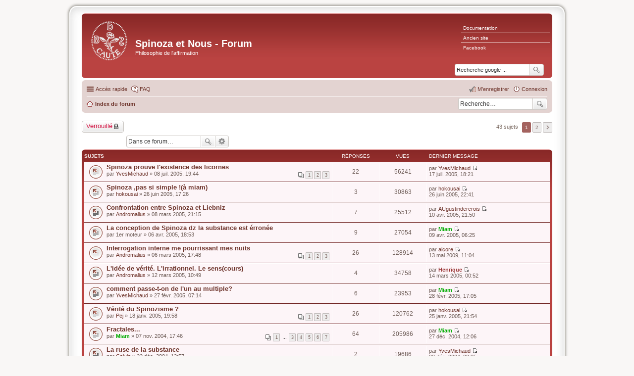

--- FILE ---
content_type: text/html; charset=UTF-8
request_url: http://spinozaetnous.org/forum/viewforum.php?f=2&sid=3e519457070e96ef778b92e881d6b06d
body_size: 16100
content:
<!DOCTYPE html>
<html dir="ltr" lang="fr">
<head>
<meta charset="utf-8" />
<meta http-equiv="X-UA-Compatible" content="IE=edge">
<meta name="viewport" content="width=device-width, initial-scale=1" />

<title>Vérité du spinozisme ? - Spinoza et Nous - Forum</title>

	<link rel="alternate" type="application/atom+xml" title="Flux - Spinoza et Nous - Forum" href="http://spinozaetnous.org/forum/feed.php">		<link rel="alternate" type="application/atom+xml" title="Flux - Tous les forums" href="http://spinozaetnous.org/forum/feed.php?mode=forums">	<link rel="alternate" type="application/atom+xml" title="Flux - Nouveaux sujets" href="http://spinozaetnous.org/forum/feed.php?mode=topics">	<link rel="alternate" type="application/atom+xml" title="Flux - Sujets actifs" href="http://spinozaetnous.org/forum/feed.php?mode=topics_active">			
	<link rel="canonical" href="http://spinozaetnous.org/forum/viewforum.php?f=2">

<!--
	phpBB style name: spinozis
	Based on style:   spinozis (this is the default phpBB3 style)
	Original author:  Tom Beddard ( http://www.subBlue.com/ )
	Modified by:
-->

<link href="./styles/spinozis/theme/stylesheet.css?assets_version=31" rel="stylesheet">
<link href="./styles/spinozis/theme/en/stylesheet.css?assets_version=31" rel="stylesheet">
<link href="./styles/spinozis/theme/responsive.css?assets_version=31" rel="stylesheet" media="all and (max-width: 700px)">
<link href="./styles/spinozis_se/theme/spinozis_se.css?assets_version=31" rel="stylesheet">



<!--[if lte IE 9]>
	<link href="./styles/spinozis/theme/tweaks.css?assets_version=31" rel="stylesheet">
<![endif]-->

<meta name="google-site-verification" content="a135018233a24192" />
   			
<link href="./ext/dmzx/linkmenu/styles/prosilver/theme/linkmenu.css?assets_version=31" rel="stylesheet" type="text/css" media="screen" />
<link href="./ext/hifikabin/googlesearch/styles/spinozis_se/theme/googlesearch.css?assets_version=31" rel="stylesheet" type="text/css" media="screen" />
<link href="./ext/paybas/breadcrumbmenu/styles/all/theme/breadcrumb-menu.css?assets_version=31" rel="stylesheet" type="text/css" media="screen" />
<link href="./ext/phpbb/boardrules/styles/prosilver/theme/boardrules_common.css?assets_version=31" rel="stylesheet" type="text/css" media="screen" />
<link href="./ext/vse/abbc3/styles/all/theme/abbc3.min.css?assets_version=31" rel="stylesheet" type="text/css" media="screen" />
<link href="./ext/vse/topicpreview/styles/all/theme/macos.css?assets_version=31" rel="stylesheet" type="text/css" media="screen" />



</head>
<body id="phpbb" class="nojs notouch section-viewforum ltr ">


<div id="wrap">
	<a id="top" class="anchor" accesskey="t"></a>
	<div id="page-header">
		<div class="headerbar" role="banner">
					<div class="inner">

			<div id="site-description">
				<a id="logo" class="logo" href="./index.php?sid=364798b6c64d7e67dc1ba3ef67cbc209" title="Index du forum"><span class="imageset site_logo"></span></a>
				<h1>Spinoza et Nous - Forum</h1>
				<p>Philosophie de l'affirmation</p>
				<p class="skiplink"><a href="#start_here">Vers le contenu</a></p>
			</div>

			<div class="menu-block" style="float: right; width: 19%;">
	<div class="menu-row-first responsive-hide"><a class="left menu-link" href="http://www.spinozaetnous.org">Documentation</a></div>	<div class="menu-row responsive-hide"><a class="left menu-link" href="http://www.spinozaetnous.org/index.php">Ancien site</a></div>	<div class="menu-row-last responsive-hide"><a class="left menu-link" href="https://www.facebook.com/spinozaetnous">Facebook</a></div></div>
<div style="float: left; width: 79.5%;"></div>
<!--[if !IE]><!-->
      <div id="g3-search-box" class="search-box rightside responsive-hide">
          <form action="/forum/googlesearch?sid=364798b6c64d7e67dc1ba3ef67cbc209">
            <fieldset>
               <input name="cx" type="hidden" value="000574319417500040396:aoo24is1bqa">
               <input action="text" name="q" type="search" maxlength="255" class="inputbox search tiny" size="20" value="" placeholder="Recherche google ...">
               <button id="g3-button" class="button icon-button search-icon" type="submit" name="sitesearch" title="Recherche google" />
            </fieldset>
         </form>
      </div>
<!--<![endif]-->
						<div id="search-box" class="search-box search-header" role="search">
				<form action="./search.php?sid=364798b6c64d7e67dc1ba3ef67cbc209" method="get" id="search">
				<fieldset>
					<input name="keywords" id="keywords" type="search" maxlength="128" title="Recherche par mots-clés" class="inputbox search tiny" size="20" value="" placeholder="Recherche…" />
					<button class="button icon-button search-icon" type="submit" title="Rechercher">Rechercher</button>
					<a href="./search.php?sid=364798b6c64d7e67dc1ba3ef67cbc209" class="button icon-button search-adv-icon" title="Recherche avancée">Recherche avancée</a>
					<input type="hidden" name="sid" value="364798b6c64d7e67dc1ba3ef67cbc209" />

				</fieldset>
				</form>
			</div>
			
			</div>
					</div>
				<div class="navbar" role="navigation">
	<div class="inner">

	<ul id="nav-main" class="linklist bulletin" role="menubar">

		<li id="quick-links" class="small-icon responsive-menu dropdown-container" data-skip-responsive="true">
			<a href="#" class="responsive-menu-link dropdown-trigger">Accès rapide</a>
			<div class="dropdown hidden">
				<div class="pointer"><div class="pointer-inner"></div></div>
				<ul class="dropdown-contents" role="menu">
					
											<li class="separator"></li>
																								<li class="small-icon icon-search-unanswered"><a href="./search.php?search_id=unanswered&amp;sid=364798b6c64d7e67dc1ba3ef67cbc209" role="menuitem">Sujets sans réponse</a></li>
						<li class="small-icon icon-search-active"><a href="./search.php?search_id=active_topics&amp;sid=364798b6c64d7e67dc1ba3ef67cbc209" role="menuitem">Sujets actifs</a></li>
						<li class="separator"></li>
						<li class="small-icon icon-search"><a href="./search.php?sid=364798b6c64d7e67dc1ba3ef67cbc209" role="menuitem">Rechercher</a></li>
					
											<li class="separator"></li>
												<li class="small-icon icon-team"><a href="./memberlist.php?mode=team&amp;sid=364798b6c64d7e67dc1ba3ef67cbc209" role="menuitem">L’équipe du forum</a></li>										<li class="separator"></li>

								<li class="small-icon icon-pages icon-page-oeuvres">
			<a href="/forum/page/oeuvres?sid=364798b6c64d7e67dc1ba3ef67cbc209" role="menuitem">Œuvres</a>
		</li>
					</ul>
			</div>
		</li>

				<li class="small-icon icon-faq" data-skip-responsive="true"><a href="./faq.php?sid=364798b6c64d7e67dc1ba3ef67cbc209" rel="help" title="Foire aux questions (Questions posées fréquemment)" role="menuitem">FAQ</a></li>
						
			<li class="small-icon icon-logout rightside"  data-skip-responsive="true"><a href="./ucp.php?mode=login&amp;sid=364798b6c64d7e67dc1ba3ef67cbc209" title="Connexion" accesskey="x" role="menuitem">Connexion</a></li>
					<li class="small-icon icon-register rightside" data-skip-responsive="true"><a href="./ucp.php?mode=register&amp;sid=364798b6c64d7e67dc1ba3ef67cbc209" role="menuitem">M’enregistrer</a></li>
						</ul>

	<ul id="nav-breadcrumbs" class="linklist navlinks" role="menubar">
						<li class="small-icon icon-home breadcrumbs">
									<span class="crumb" itemtype="http://data-vocabulary.org/Breadcrumb" itemscope=""><a href="./index.php?sid=364798b6c64d7e67dc1ba3ef67cbc209" accesskey="h" data-navbar-reference="index" itemprop="url"><span itemprop="title">Index du forum</span></a></span>
								</li>
		<li id="search-box" class="search-box rightside responsive-hide">
	 <form action="./search.php?sid=364798b6c64d7e67dc1ba3ef67cbc209" method="get" id="search">
		<fieldset>
			<input name="keywords" id="keywords" type="search" maxlength="128" title="Recherche par mots-clés" class="inputbox search tiny" size="20" value="" placeholder="Recherche…" >
			<button id="button" class="button icon-button search-icon" type="submit" title="Rechercher">Rechercher</button>
		</fieldset>
	 </form>
</li>

					<li class="rightside responsive-search" style="display: none;"><a href="./search.php?sid=364798b6c64d7e67dc1ba3ef67cbc209" title="Voir les options de recherche avancée" role="menuitem">Rechercher</a></li>
			</ul>

	</div>
</div>
	</div>

		
	<a id="start_here" class="anchor"></a>
	<div id="page-body" role="main">
		
		<h2 class="forum-title"><a href="./viewforum.php?f=2&amp;sid=364798b6c64d7e67dc1ba3ef67cbc209"></a></h2>



	<div class="action-bar top">

			<div class="buttons">
			
			<a href="./posting.php?mode=post&amp;f=2&amp;sid=364798b6c64d7e67dc1ba3ef67cbc209" class="button icon-button locked-icon" title="Forum verrouillé">
				Verrouillé			</a>

					</div>
	
			<div class="search-box" role="search">
			<form method="get" id="forum-search" action="./search.php?sid=364798b6c64d7e67dc1ba3ef67cbc209">
			<fieldset>
				<input class="inputbox search tiny" type="search" name="keywords" id="search_keywords" size="20" placeholder="Dans ce forum…" />
				<button class="button icon-button search-icon" type="submit" title="Rechercher">Rechercher</button>
				<a href="./search.php?sid=364798b6c64d7e67dc1ba3ef67cbc209" class="button icon-button search-adv-icon" title="Recherche avancée">Recherche avancée</a>
				<input type="hidden" name="fid[0]" value="2" />
<input type="hidden" name="sid" value="364798b6c64d7e67dc1ba3ef67cbc209" />

			</fieldset>
			</form>
		</div>
	
	<div class="pagination">
				43 sujets
					<ul>
		<li class="active"><span>1</span></li>
			<li><a href="./viewforum.php?f=2&amp;sid=364798b6c64d7e67dc1ba3ef67cbc209&amp;start=25" role="button">2</a></li>
			<li class="next"><a href="./viewforum.php?f=2&amp;sid=364798b6c64d7e67dc1ba3ef67cbc209&amp;start=25" rel="next" role="button">Suivante</a></li>
	</ul>
			</div>

	</div>




	
			<div class="forumbg">
		<div class="inner">
		<ul class="topiclist">
			<li class="header">
				<dl class="icon">
					<dt><div class="list-inner">Sujets</div></dt>
					<dd class="posts">Réponses</dd>
					<dd class="views">Vues</dd>
					<dd class="lastpost"><span>Dernier message</span></dd>
				</dl>
			</li>
		</ul>
		<ul class="topiclist topics">
	
				<li class="row bg1">
						<dl class="icon topic_moved">
				<dt title="Sujet déplacé">
										<div class="list-inner">
												<a href="./viewtopic.php?f=12&amp;t=226&amp;sid=364798b6c64d7e67dc1ba3ef67cbc209" class="topictitle">Spinoza prouve l'existence des licornes</a>
																		<br />
																		<div class="responsive-show" style="display: none;">
							Dernier message par <a href="./memberlist.php?mode=viewprofile&amp;u=184&amp;sid=364798b6c64d7e67dc1ba3ef67cbc209" class="username">YvesMichaud</a> &laquo; <a href="./viewtopic.php?f=12&amp;t=226&amp;p=2698&amp;sid=364798b6c64d7e67dc1ba3ef67cbc209#p2698" title="Aller au dernier message">17 juil. 2005, 18:21</a>
													</div>
						<span class="responsive-show left-box" style="display: none;">Réponses : <strong>22</strong></span>						
												<div class="pagination">
							<ul>
															<li><a href="./viewtopic.php?f=12&amp;t=226&amp;sid=364798b6c64d7e67dc1ba3ef67cbc209">1</a></li>
																							<li><a href="./viewtopic.php?f=12&amp;t=226&amp;sid=364798b6c64d7e67dc1ba3ef67cbc209&amp;start=10">2</a></li>
																							<li><a href="./viewtopic.php?f=12&amp;t=226&amp;sid=364798b6c64d7e67dc1ba3ef67cbc209&amp;start=20">3</a></li>
																																													</ul>
						</div>
						
						<div class="responsive-hide">
																					par <a href="./memberlist.php?mode=viewprofile&amp;u=184&amp;sid=364798b6c64d7e67dc1ba3ef67cbc209" class="username">YvesMichaud</a> &raquo; 08 juil. 2005, 19:44
													</div>

								<div class="topic_preview_content" style="display:none;">
			<strong>Premier message</strong>
		<hr />
			<div class="topic_preview_first">Chers amis, <br />
<br />
Utilisons la logique spinoziste pour prouver l'existence des licornes en neuf étapes. <br />
<br />
1. Ce qui n'existe pas est moins puissant que ce qui existe. <br />
<br />
2. Un grain de poussière...</div>
			<div class="topic_preview_break"></div>
		<strong>Dernier message</strong>
		<hr />
				<div class="topic_preview_last">Cher AUgustindercrois, <br />
<br />
Je ne comprends pas pourquoi vous parlez de «raisonnement téléologique» ici. Quel drôle de sens donnez-vous à cette expression? <br />
<br />
Pour moi un raisonnement téléologique...</div>
	</div>




					</div>
				</dt>
				<dd class="posts">22 <dfn>Réponses</dfn></dd>
				<dd class="views">56241 <dfn>Vues</dfn></dd>
				<dd class="lastpost"><span><dfn>Dernier message </dfn>par <a href="./memberlist.php?mode=viewprofile&amp;u=184&amp;sid=364798b6c64d7e67dc1ba3ef67cbc209" class="username">YvesMichaud</a>
					<a href="./viewtopic.php?f=12&amp;t=226&amp;p=2698&amp;sid=364798b6c64d7e67dc1ba3ef67cbc209#p2698" title="Aller au dernier message"><span class="imageset icon_topic_latest" title="Voir le dernier message">Voir le dernier message</span></a> <br />17 juil. 2005, 18:21</span>
				</dd>
			</dl>
					</li>
		
	

	
	
				<li class="row bg2">
						<dl class="icon topic_moved">
				<dt title="Sujet déplacé">
										<div class="list-inner">
												<a href="./viewtopic.php?f=13&amp;t=223&amp;sid=364798b6c64d7e67dc1ba3ef67cbc209" class="topictitle">Spinoza ,pas si simple !(à miam)</a>
																		<br />
																		<div class="responsive-show" style="display: none;">
							Dernier message par <a href="./memberlist.php?mode=viewprofile&amp;u=1203&amp;sid=364798b6c64d7e67dc1ba3ef67cbc209" class="username">hokousai</a> &laquo; <a href="./viewtopic.php?f=13&amp;t=223&amp;p=2528&amp;sid=364798b6c64d7e67dc1ba3ef67cbc209#p2528" title="Aller au dernier message">26 juin 2005, 22:41</a>
													</div>
						<span class="responsive-show left-box" style="display: none;">Réponses : <strong>3</strong></span>						
						
						<div class="responsive-hide">
																					par <a href="./memberlist.php?mode=viewprofile&amp;u=1203&amp;sid=364798b6c64d7e67dc1ba3ef67cbc209" class="username">hokousai</a> &raquo; 26 juin 2005, 17:26
													</div>

								<div class="topic_preview_content" style="display:none;">
			<strong>Premier message</strong>
		<hr />
			<div class="topic_preview_first">cher miam<br />
<br />
. Bien sûr Scheldrake n'a pas grand chose à voir avec Spinoza mais comme Hokusaï non plus... <br />
<br />
Assertion gratuite et sans frais ( polémique )<br />
<br />
Hokousai est un lecteur assez...</div>
			<div class="topic_preview_break"></div>
		<strong>Dernier message</strong>
		<hr />
				<div class="topic_preview_last">à miam <br />
<br />
Z est très proche de ce que je dis ici. Je m'en inspire, <br />
<br />
Dans ce cas de figure là il faut dire <br />
<br />
je suis très proche de ce qu'il dit, je m'en inspire . <br />
<br />
Mais en philosophie une...</div>
	</div>




					</div>
				</dt>
				<dd class="posts">3 <dfn>Réponses</dfn></dd>
				<dd class="views">30863 <dfn>Vues</dfn></dd>
				<dd class="lastpost"><span><dfn>Dernier message </dfn>par <a href="./memberlist.php?mode=viewprofile&amp;u=1203&amp;sid=364798b6c64d7e67dc1ba3ef67cbc209" class="username">hokousai</a>
					<a href="./viewtopic.php?f=13&amp;t=223&amp;p=2528&amp;sid=364798b6c64d7e67dc1ba3ef67cbc209#p2528" title="Aller au dernier message"><span class="imageset icon_topic_latest" title="Voir le dernier message">Voir le dernier message</span></a> <br />26 juin 2005, 22:41</span>
				</dd>
			</dl>
					</li>
		
	

	
	
				<li class="row bg1">
						<dl class="icon topic_moved">
				<dt title="Sujet déplacé">
										<div class="list-inner">
												<a href="./viewtopic.php?f=12&amp;t=172&amp;sid=364798b6c64d7e67dc1ba3ef67cbc209" class="topictitle">Confrontation entre Spinoza et Liebniz</a>
																		<br />
																		<div class="responsive-show" style="display: none;">
							Dernier message par <a href="./memberlist.php?mode=viewprofile&amp;u=1632&amp;sid=364798b6c64d7e67dc1ba3ef67cbc209" class="username">AUgustindercrois</a> &laquo; <a href="./viewtopic.php?f=12&amp;t=172&amp;p=1905&amp;sid=364798b6c64d7e67dc1ba3ef67cbc209#p1905" title="Aller au dernier message">10 avr. 2005, 21:50</a>
													</div>
						<span class="responsive-show left-box" style="display: none;">Réponses : <strong>7</strong></span>						
						
						<div class="responsive-hide">
																					par <a href="./memberlist.php?mode=viewprofile&amp;u=1544&amp;sid=364798b6c64d7e67dc1ba3ef67cbc209" class="username">Andromalius</a> &raquo; 08 mars 2005, 21:15
													</div>

								<div class="topic_preview_content" style="display:none;">
			<strong>Premier message</strong>
		<hr />
			<div class="topic_preview_first">Le monde des possibles de Leibniz peut-il impliquer l'existence de vérités éternelles?<br />
<br />
Chez Spinoza, nous sommes sûrs qu'il en existe. Car les choses durent mais elles ne passent pas. Au fond tout...</div>
			<div class="topic_preview_break"></div>
		<strong>Dernier message</strong>
		<hr />
				<div class="topic_preview_last">Pour répondre à Florian, si je simplifie les choses, et parle en historien, je puis en conclure que Leibniz et SPinoza sont des philosophes judéo - chrétiens.<br />
<br />
Mais Spinoza, en tant que philosophe...</div>
	</div>




					</div>
				</dt>
				<dd class="posts">7 <dfn>Réponses</dfn></dd>
				<dd class="views">25512 <dfn>Vues</dfn></dd>
				<dd class="lastpost"><span><dfn>Dernier message </dfn>par <a href="./memberlist.php?mode=viewprofile&amp;u=1632&amp;sid=364798b6c64d7e67dc1ba3ef67cbc209" class="username">AUgustindercrois</a>
					<a href="./viewtopic.php?f=12&amp;t=172&amp;p=1905&amp;sid=364798b6c64d7e67dc1ba3ef67cbc209#p1905" title="Aller au dernier message"><span class="imageset icon_topic_latest" title="Voir le dernier message">Voir le dernier message</span></a> <br />10 avr. 2005, 21:50</span>
				</dd>
			</dl>
					</li>
		
	

	
	
				<li class="row bg2">
						<dl class="icon topic_moved">
				<dt title="Sujet déplacé">
										<div class="list-inner">
												<a href="./viewtopic.php?f=12&amp;t=188&amp;sid=364798b6c64d7e67dc1ba3ef67cbc209" class="topictitle">La conception de Spinoza dz la substance est érronée</a>
																		<br />
																		<div class="responsive-show" style="display: none;">
							Dernier message par <a href="./memberlist.php?mode=viewprofile&amp;u=1296&amp;sid=364798b6c64d7e67dc1ba3ef67cbc209" style="color: #00AA00;" class="username-coloured">Miam</a> &laquo; <a href="./viewtopic.php?f=12&amp;t=188&amp;p=1900&amp;sid=364798b6c64d7e67dc1ba3ef67cbc209#p1900" title="Aller au dernier message">09 avr. 2005, 06:25</a>
													</div>
						<span class="responsive-show left-box" style="display: none;">Réponses : <strong>9</strong></span>						
						
						<div class="responsive-hide">
																					par <span class="username">1er moteur</span> &raquo; 06 avr. 2005, 18:53
													</div>

								<div class="topic_preview_content" style="display:none;">
			<strong>Premier message</strong>
		<hr />
			<div class="topic_preview_first">Le point de départ (du moins chronologique) de la philosophie de Spinoza est la définition commune de la substance comme ce qui existe par soi. De là Spinoza conclut que nécéssairement seul Dieu est...</div>
			<div class="topic_preview_break"></div>
		<strong>Dernier message</strong>
		<hr />
				<div class="topic_preview_last">8-) Juste un petit bonjour de Tarapoto, ancienne ville de trafiquants au bord de la selva amazonienne dans la famille sympa d une copine peruvienne. on trouve internet mëme ici. C est beau la...</div>
	</div>




					</div>
				</dt>
				<dd class="posts">9 <dfn>Réponses</dfn></dd>
				<dd class="views">27054 <dfn>Vues</dfn></dd>
				<dd class="lastpost"><span><dfn>Dernier message </dfn>par <a href="./memberlist.php?mode=viewprofile&amp;u=1296&amp;sid=364798b6c64d7e67dc1ba3ef67cbc209" style="color: #00AA00;" class="username-coloured">Miam</a>
					<a href="./viewtopic.php?f=12&amp;t=188&amp;p=1900&amp;sid=364798b6c64d7e67dc1ba3ef67cbc209#p1900" title="Aller au dernier message"><span class="imageset icon_topic_latest" title="Voir le dernier message">Voir le dernier message</span></a> <br />09 avr. 2005, 06:25</span>
				</dd>
			</dl>
					</li>
		
	

	
	
				<li class="row bg1">
						<dl class="icon topic_moved">
				<dt title="Sujet déplacé">
										<div class="list-inner">
												<a href="./viewtopic.php?f=13&amp;t=171&amp;sid=364798b6c64d7e67dc1ba3ef67cbc209" class="topictitle">Interrogation interne me pourrissant mes nuits</a>
																		<br />
																		<div class="responsive-show" style="display: none;">
							Dernier message par <a href="./memberlist.php?mode=viewprofile&amp;u=5177&amp;sid=364798b6c64d7e67dc1ba3ef67cbc209" class="username">alcore</a> &laquo; <a href="./viewtopic.php?f=13&amp;t=171&amp;p=11888&amp;sid=364798b6c64d7e67dc1ba3ef67cbc209#p11888" title="Aller au dernier message">13 mai 2009, 11:04</a>
													</div>
						<span class="responsive-show left-box" style="display: none;">Réponses : <strong>26</strong></span>						
												<div class="pagination">
							<ul>
															<li><a href="./viewtopic.php?f=13&amp;t=171&amp;sid=364798b6c64d7e67dc1ba3ef67cbc209">1</a></li>
																							<li><a href="./viewtopic.php?f=13&amp;t=171&amp;sid=364798b6c64d7e67dc1ba3ef67cbc209&amp;start=10">2</a></li>
																							<li><a href="./viewtopic.php?f=13&amp;t=171&amp;sid=364798b6c64d7e67dc1ba3ef67cbc209&amp;start=20">3</a></li>
																																													</ul>
						</div>
						
						<div class="responsive-hide">
																					par <a href="./memberlist.php?mode=viewprofile&amp;u=1544&amp;sid=364798b6c64d7e67dc1ba3ef67cbc209" class="username">Andromalius</a> &raquo; 06 mars 2005, 17:48
													</div>

								<div class="topic_preview_content" style="display:none;">
			<strong>Premier message</strong>
		<hr />
			<div class="topic_preview_first">L'homme est-il apte a comprendre la vérité?</div>
			<div class="topic_preview_break"></div>
		<strong>Dernier message</strong>
		<hr />
				<div class="topic_preview_last">Si je peux me permettre la notion de vérité est surdéterminée dans l'horizon du cartésianisme par le radicalisme de la fiction du Dieu trompeur.<br />
<br />
Que dit Descartes ? Qu'un diable ou un Dieu trompeur...</div>
	</div>




					</div>
				</dt>
				<dd class="posts">26 <dfn>Réponses</dfn></dd>
				<dd class="views">128914 <dfn>Vues</dfn></dd>
				<dd class="lastpost"><span><dfn>Dernier message </dfn>par <a href="./memberlist.php?mode=viewprofile&amp;u=5177&amp;sid=364798b6c64d7e67dc1ba3ef67cbc209" class="username">alcore</a>
					<a href="./viewtopic.php?f=13&amp;t=171&amp;p=11888&amp;sid=364798b6c64d7e67dc1ba3ef67cbc209#p11888" title="Aller au dernier message"><span class="imageset icon_topic_latest" title="Voir le dernier message">Voir le dernier message</span></a> <br />13 mai 2009, 11:04</span>
				</dd>
			</dl>
					</li>
		
	

	
	
				<li class="row bg2">
						<dl class="icon topic_moved">
				<dt title="Sujet déplacé">
										<div class="list-inner">
												<a href="./viewtopic.php?f=13&amp;t=174&amp;sid=364798b6c64d7e67dc1ba3ef67cbc209" class="topictitle">L'idée de vérité. L'irrationnel. Le sens(cours)</a>
																		<br />
																		<div class="responsive-show" style="display: none;">
							Dernier message par <a href="./memberlist.php?mode=viewprofile&amp;u=7&amp;sid=364798b6c64d7e67dc1ba3ef67cbc209" style="color: #993333;" class="username-coloured">Henrique</a> &laquo; <a href="./viewtopic.php?f=13&amp;t=174&amp;p=1788&amp;sid=364798b6c64d7e67dc1ba3ef67cbc209#p1788" title="Aller au dernier message">14 mars 2005, 00:52</a>
													</div>
						<span class="responsive-show left-box" style="display: none;">Réponses : <strong>4</strong></span>						
						
						<div class="responsive-hide">
																					par <a href="./memberlist.php?mode=viewprofile&amp;u=1544&amp;sid=364798b6c64d7e67dc1ba3ef67cbc209" class="username">Andromalius</a> &raquo; 12 mars 2005, 10:49
													</div>

								<div class="topic_preview_content" style="display:none;">
			<strong>Premier message</strong>
		<hr />
			<div class="topic_preview_first">:idea: Je mets à la disposition de ceux qui le souhaitent un cours sur la véritétiré du Court traité de Philosophie rédigé par Denis Huisman et André Vergez. Il n'est pas vraiment question de Spinoza...</div>
			<div class="topic_preview_break"></div>
		<strong>Dernier message</strong>
		<hr />
				<div class="topic_preview_last">Il serait plus intéressant que tu nous dises ce que tu retiens de ce cours et ce que tu en penses par rapport à ce que tu comprends de Spinoza. <br />
<br />
Note que le Journal est réparé et qu'avec I.E. tu...</div>
	</div>




					</div>
				</dt>
				<dd class="posts">4 <dfn>Réponses</dfn></dd>
				<dd class="views">34758 <dfn>Vues</dfn></dd>
				<dd class="lastpost"><span><dfn>Dernier message </dfn>par <a href="./memberlist.php?mode=viewprofile&amp;u=7&amp;sid=364798b6c64d7e67dc1ba3ef67cbc209" style="color: #993333;" class="username-coloured">Henrique</a>
					<a href="./viewtopic.php?f=13&amp;t=174&amp;p=1788&amp;sid=364798b6c64d7e67dc1ba3ef67cbc209#p1788" title="Aller au dernier message"><span class="imageset icon_topic_latest" title="Voir le dernier message">Voir le dernier message</span></a> <br />14 mars 2005, 00:52</span>
				</dd>
			</dl>
					</li>
		
	

	
	
				<li class="row bg1">
						<dl class="icon topic_moved">
				<dt title="Sujet déplacé">
										<div class="list-inner">
												<a href="./viewtopic.php?f=12&amp;t=169&amp;sid=364798b6c64d7e67dc1ba3ef67cbc209" class="topictitle">comment passe-t-on de l'un au multiple?</a>
																		<br />
																		<div class="responsive-show" style="display: none;">
							Dernier message par <a href="./memberlist.php?mode=viewprofile&amp;u=1296&amp;sid=364798b6c64d7e67dc1ba3ef67cbc209" style="color: #00AA00;" class="username-coloured">Miam</a> &laquo; <a href="./viewtopic.php?f=12&amp;t=169&amp;p=1732&amp;sid=364798b6c64d7e67dc1ba3ef67cbc209#p1732" title="Aller au dernier message">28 févr. 2005, 17:05</a>
													</div>
						<span class="responsive-show left-box" style="display: none;">Réponses : <strong>6</strong></span>						
						
						<div class="responsive-hide">
																					par <a href="./memberlist.php?mode=viewprofile&amp;u=184&amp;sid=364798b6c64d7e67dc1ba3ef67cbc209" class="username">YvesMichaud</a> &raquo; 27 févr. 2005, 07:14
													</div>

								<div class="topic_preview_content" style="display:none;">
			<strong>Premier message</strong>
		<hr />
			<div class="topic_preview_first">Chers amis, <br />
<br />
La métaphysique thomiste consiste en une régression du multiple à l'un. Le multiple, c'est le monde, ce sont les êtres qui sont multiples, divers et composés. L'un, c'est Dieu, être...</div>
			<div class="topic_preview_break"></div>
		<strong>Dernier message</strong>
		<hr />
				<div class="topic_preview_last">Pour Henrique.<br />
<br />
N'y a-t-il pas toutefois un problème dans la relation entre la substance et une infinité d'attributs infini ? Une infinité , c'est quand même du quantitatif. Spinoza s'efforce de...</div>
	</div>




					</div>
				</dt>
				<dd class="posts">6 <dfn>Réponses</dfn></dd>
				<dd class="views">23953 <dfn>Vues</dfn></dd>
				<dd class="lastpost"><span><dfn>Dernier message </dfn>par <a href="./memberlist.php?mode=viewprofile&amp;u=1296&amp;sid=364798b6c64d7e67dc1ba3ef67cbc209" style="color: #00AA00;" class="username-coloured">Miam</a>
					<a href="./viewtopic.php?f=12&amp;t=169&amp;p=1732&amp;sid=364798b6c64d7e67dc1ba3ef67cbc209#p1732" title="Aller au dernier message"><span class="imageset icon_topic_latest" title="Voir le dernier message">Voir le dernier message</span></a> <br />28 févr. 2005, 17:05</span>
				</dd>
			</dl>
					</li>
		
	

	
	
				<li class="row bg2">
						<dl class="icon topic_moved">
				<dt title="Sujet déplacé">
										<div class="list-inner">
												<a href="./viewtopic.php?f=13&amp;t=158&amp;sid=364798b6c64d7e67dc1ba3ef67cbc209" class="topictitle">Vérité du Spinozisme ?</a>
																		<br />
																		<div class="responsive-show" style="display: none;">
							Dernier message par <a href="./memberlist.php?mode=viewprofile&amp;u=1203&amp;sid=364798b6c64d7e67dc1ba3ef67cbc209" class="username">hokousai</a> &laquo; <a href="./viewtopic.php?f=13&amp;t=158&amp;p=1649&amp;sid=364798b6c64d7e67dc1ba3ef67cbc209#p1649" title="Aller au dernier message">25 janv. 2005, 21:54</a>
													</div>
						<span class="responsive-show left-box" style="display: none;">Réponses : <strong>26</strong></span>						
												<div class="pagination">
							<ul>
															<li><a href="./viewtopic.php?f=13&amp;t=158&amp;sid=364798b6c64d7e67dc1ba3ef67cbc209">1</a></li>
																							<li><a href="./viewtopic.php?f=13&amp;t=158&amp;sid=364798b6c64d7e67dc1ba3ef67cbc209&amp;start=10">2</a></li>
																							<li><a href="./viewtopic.php?f=13&amp;t=158&amp;sid=364798b6c64d7e67dc1ba3ef67cbc209&amp;start=20">3</a></li>
																																													</ul>
						</div>
						
						<div class="responsive-hide">
																					par <a href="./memberlist.php?mode=viewprofile&amp;u=1392&amp;sid=364798b6c64d7e67dc1ba3ef67cbc209" class="username">Pej</a> &raquo; 18 janv. 2005, 19:58
													</div>

								<div class="topic_preview_content" style="display:none;">
			<strong>Premier message</strong>
		<hr />
			<div class="topic_preview_first">Vérité du Spinozisme ?<br />
<br />
L'intitulé de ce forum a-t-il un sens si, comme l'a démontré Popper, on ne peut ni vérifier ni falsifier un énoncé métaphysique, donc a fortiori un système métaphysique,...</div>
			<div class="topic_preview_break"></div>
		<strong>Dernier message</strong>
		<hr />
				<div class="topic_preview_last">Non certes pas visionnaire au sens où Swedenborg ou Jacob Bohm furent visionnaires ,à tout le moins nous rapportèrent -ils des visions prophétiques .<br />
<br />
Sur la mystique <br />
<br />
Jean Baruzi (professeur à...</div>
	</div>




					</div>
				</dt>
				<dd class="posts">26 <dfn>Réponses</dfn></dd>
				<dd class="views">120762 <dfn>Vues</dfn></dd>
				<dd class="lastpost"><span><dfn>Dernier message </dfn>par <a href="./memberlist.php?mode=viewprofile&amp;u=1203&amp;sid=364798b6c64d7e67dc1ba3ef67cbc209" class="username">hokousai</a>
					<a href="./viewtopic.php?f=13&amp;t=158&amp;p=1649&amp;sid=364798b6c64d7e67dc1ba3ef67cbc209#p1649" title="Aller au dernier message"><span class="imageset icon_topic_latest" title="Voir le dernier message">Voir le dernier message</span></a> <br />25 janv. 2005, 21:54</span>
				</dd>
			</dl>
					</li>
		
	

	
	
				<li class="row bg1">
						<dl class="icon topic_moved">
				<dt title="Sujet déplacé">
										<div class="list-inner">
												<a href="./viewtopic.php?f=12&amp;t=120&amp;sid=364798b6c64d7e67dc1ba3ef67cbc209" class="topictitle">Fractales...</a>
																		<br />
																		<div class="responsive-show" style="display: none;">
							Dernier message par <a href="./memberlist.php?mode=viewprofile&amp;u=1296&amp;sid=364798b6c64d7e67dc1ba3ef67cbc209" style="color: #00AA00;" class="username-coloured">Miam</a> &laquo; <a href="./viewtopic.php?f=12&amp;t=120&amp;p=1573&amp;sid=364798b6c64d7e67dc1ba3ef67cbc209#p1573" title="Aller au dernier message">27 déc. 2004, 12:06</a>
													</div>
						<span class="responsive-show left-box" style="display: none;">Réponses : <strong>64</strong></span>						
												<div class="pagination">
							<ul>
															<li><a href="./viewtopic.php?f=12&amp;t=120&amp;sid=364798b6c64d7e67dc1ba3ef67cbc209">1</a></li>
																							<li class="ellipsis"><span>…</span></li>
																							<li><a href="./viewtopic.php?f=12&amp;t=120&amp;sid=364798b6c64d7e67dc1ba3ef67cbc209&amp;start=20">3</a></li>
																							<li><a href="./viewtopic.php?f=12&amp;t=120&amp;sid=364798b6c64d7e67dc1ba3ef67cbc209&amp;start=30">4</a></li>
																							<li><a href="./viewtopic.php?f=12&amp;t=120&amp;sid=364798b6c64d7e67dc1ba3ef67cbc209&amp;start=40">5</a></li>
																							<li><a href="./viewtopic.php?f=12&amp;t=120&amp;sid=364798b6c64d7e67dc1ba3ef67cbc209&amp;start=50">6</a></li>
																							<li><a href="./viewtopic.php?f=12&amp;t=120&amp;sid=364798b6c64d7e67dc1ba3ef67cbc209&amp;start=60">7</a></li>
																																													</ul>
						</div>
						
						<div class="responsive-hide">
																					par <a href="./memberlist.php?mode=viewprofile&amp;u=1296&amp;sid=364798b6c64d7e67dc1ba3ef67cbc209" style="color: #00AA00;" class="username-coloured">Miam</a> &raquo; 07 nov. 2004, 17:46
													</div>

								<div class="topic_preview_content" style="display:none;">
			<strong>Premier message</strong>
		<hr />
			<div class="topic_preview_first">Je voudrais demander à Bardamu s'il voit la relation entre les fractales et le système spinoziste comme seulement analogique, ou s'il faut l'approfondir, par exemple en alléguant les formules...</div>
			<div class="topic_preview_break"></div>
		<strong>Dernier message</strong>
		<hr />
				<div class="topic_preview_last">Tu as raison. Les deux natures sont ici supposées semblables alors qu' ailleurs la similitude est issue de l'imagination. C'est bien cela qui est étonnant. De même un peu plus loin, deux hommes...</div>
	</div>




					</div>
				</dt>
				<dd class="posts">64 <dfn>Réponses</dfn></dd>
				<dd class="views">205986 <dfn>Vues</dfn></dd>
				<dd class="lastpost"><span><dfn>Dernier message </dfn>par <a href="./memberlist.php?mode=viewprofile&amp;u=1296&amp;sid=364798b6c64d7e67dc1ba3ef67cbc209" style="color: #00AA00;" class="username-coloured">Miam</a>
					<a href="./viewtopic.php?f=12&amp;t=120&amp;p=1573&amp;sid=364798b6c64d7e67dc1ba3ef67cbc209#p1573" title="Aller au dernier message"><span class="imageset icon_topic_latest" title="Voir le dernier message">Voir le dernier message</span></a> <br />27 déc. 2004, 12:06</span>
				</dd>
			</dl>
					</li>
		
	

	
	
				<li class="row bg2">
						<dl class="icon topic_moved">
				<dt title="Sujet déplacé">
										<div class="list-inner">
												<a href="./viewtopic.php?f=12&amp;t=153&amp;sid=364798b6c64d7e67dc1ba3ef67cbc209" class="topictitle">La ruse de la substance</a>
																		<br />
																		<div class="responsive-show" style="display: none;">
							Dernier message par <a href="./memberlist.php?mode=viewprofile&amp;u=184&amp;sid=364798b6c64d7e67dc1ba3ef67cbc209" class="username">YvesMichaud</a> &laquo; <a href="./viewtopic.php?f=12&amp;t=153&amp;p=1558&amp;sid=364798b6c64d7e67dc1ba3ef67cbc209#p1558" title="Aller au dernier message">23 déc. 2004, 00:35</a>
													</div>
						<span class="responsive-show left-box" style="display: none;">Réponses : <strong>2</strong></span>						
						
						<div class="responsive-hide">
																					par <a href="./memberlist.php?mode=viewprofile&amp;u=1409&amp;sid=364798b6c64d7e67dc1ba3ef67cbc209" class="username">Calvin</a> &raquo; 22 déc. 2004, 12:57
													</div>

								<div class="topic_preview_content" style="display:none;">
			<strong>Premier message</strong>
		<hr />
			<div class="topic_preview_first">Creusant mon vieux cerveau pour ramener des souvenirs brumeux de philosophie version prof brabu de terminale et lisant aujourd'hui spinoza, il me revient cette notion chez descartes de ruse de la...</div>
			<div class="topic_preview_break"></div>
		<strong>Dernier message</strong>
		<hr />
				<div class="topic_preview_last">Descartes aurait été bien embarrassé s'il avait connu la Matrice...</div>
	</div>




					</div>
				</dt>
				<dd class="posts">2 <dfn>Réponses</dfn></dd>
				<dd class="views">19686 <dfn>Vues</dfn></dd>
				<dd class="lastpost"><span><dfn>Dernier message </dfn>par <a href="./memberlist.php?mode=viewprofile&amp;u=184&amp;sid=364798b6c64d7e67dc1ba3ef67cbc209" class="username">YvesMichaud</a>
					<a href="./viewtopic.php?f=12&amp;t=153&amp;p=1558&amp;sid=364798b6c64d7e67dc1ba3ef67cbc209#p1558" title="Aller au dernier message"><span class="imageset icon_topic_latest" title="Voir le dernier message">Voir le dernier message</span></a> <br />23 déc. 2004, 00:35</span>
				</dd>
			</dl>
					</li>
		
	

	
	
				<li class="row bg1">
						<dl class="icon topic_moved">
				<dt title="Sujet déplacé">
										<div class="list-inner">
												<a href="./viewtopic.php?f=16&amp;t=141&amp;sid=364798b6c64d7e67dc1ba3ef67cbc209" class="topictitle">[Ethique] De Dieu, proposition II</a>
																		<br />
																		<div class="responsive-show" style="display: none;">
							Dernier message par <a href="./memberlist.php?mode=viewprofile&amp;u=1397&amp;sid=364798b6c64d7e67dc1ba3ef67cbc209" class="username">Troumad</a> &laquo; <a href="./viewtopic.php?f=16&amp;t=141&amp;p=1510&amp;sid=364798b6c64d7e67dc1ba3ef67cbc209#p1510" title="Aller au dernier message">07 déc. 2004, 16:07</a>
													</div>
						<span class="responsive-show left-box" style="display: none;">Réponses : <strong>9</strong></span>						
						
						<div class="responsive-hide">
																					par <a href="./memberlist.php?mode=viewprofile&amp;u=1397&amp;sid=364798b6c64d7e67dc1ba3ef67cbc209" class="username">Troumad</a> &raquo; 28 nov. 2004, 14:54
													</div>

								<div class="topic_preview_content" style="display:none;">
			<strong>Premier message</strong>
		<hr />
			<div class="topic_preview_first">Bonjour<br />
<br />
Je suis un nouvel arrivant dans ce groupe de discution et j'avoue que je ne sais pas si j'ai choisi le bon forum ! Je ne pense pas que j'aurais poster sur Ce que dit Spinoza , alors je...</div>
			<div class="topic_preview_break"></div>
		<strong>Dernier message</strong>
		<hr />
				<div class="topic_preview_last">Dans ce cas, je crois qu'il y a une voie à explorer du côté de l'explication de substance :<br />
<br />
. Je vais voir ce que ça pourra donner !<br />
<br />
Pour attribut, avant de savoir qu'il n'y a qu'une substance, on...</div>
	</div>




					</div>
				</dt>
				<dd class="posts">9 <dfn>Réponses</dfn></dd>
				<dd class="views">48670 <dfn>Vues</dfn></dd>
				<dd class="lastpost"><span><dfn>Dernier message </dfn>par <a href="./memberlist.php?mode=viewprofile&amp;u=1397&amp;sid=364798b6c64d7e67dc1ba3ef67cbc209" class="username">Troumad</a>
					<a href="./viewtopic.php?f=16&amp;t=141&amp;p=1510&amp;sid=364798b6c64d7e67dc1ba3ef67cbc209#p1510" title="Aller au dernier message"><span class="imageset icon_topic_latest" title="Voir le dernier message">Voir le dernier message</span></a> <br />07 déc. 2004, 16:07</span>
				</dd>
			</dl>
					</li>
		
	

	
	
				<li class="row bg2">
						<dl class="icon topic_moved">
				<dt title="Sujet déplacé">
										<div class="list-inner">
												<a href="./viewtopic.php?f=12&amp;t=134&amp;sid=364798b6c64d7e67dc1ba3ef67cbc209" class="topictitle">Les attributs ?</a>
																		<br />
																		<div class="responsive-show" style="display: none;">
							Dernier message par <a href="./memberlist.php?mode=viewprofile&amp;u=7&amp;sid=364798b6c64d7e67dc1ba3ef67cbc209" style="color: #993333;" class="username-coloured">Henrique</a> &laquo; <a href="./viewtopic.php?f=12&amp;t=134&amp;p=1477&amp;sid=364798b6c64d7e67dc1ba3ef67cbc209#p1477" title="Aller au dernier message">03 déc. 2004, 01:35</a>
													</div>
						<span class="responsive-show left-box" style="display: none;">Réponses : <strong>19</strong></span>						
												<div class="pagination">
							<ul>
															<li><a href="./viewtopic.php?f=12&amp;t=134&amp;sid=364798b6c64d7e67dc1ba3ef67cbc209">1</a></li>
																							<li><a href="./viewtopic.php?f=12&amp;t=134&amp;sid=364798b6c64d7e67dc1ba3ef67cbc209&amp;start=10">2</a></li>
																																													</ul>
						</div>
						
						<div class="responsive-hide">
																					par <a href="./memberlist.php?mode=viewprofile&amp;u=1203&amp;sid=364798b6c64d7e67dc1ba3ef67cbc209" class="username">hokousai</a> &raquo; 24 nov. 2004, 00:39
													</div>

								<div class="topic_preview_content" style="display:none;">
			<strong>Premier message</strong>
		<hr />
			<div class="topic_preview_first">(suis- je dans le bon forum ?)Vérité du Spinozisme ??<br />
<br />
Je recopie et donne la référence( en bas) des extraits d'un texte sur la physique de Spinoza ( et cela dans le fil du débat sur les fractales )...</div>
			<div class="topic_preview_break"></div>
		<strong>Dernier message</strong>
		<hr />
				<div class="topic_preview_last">J'avais préparé une réponse mais suite à des ennuis informatiques, je n'ai pu la publier aussitôt que je l'aurais voulu. Faun et Bardamu ont déjà dit l'essentiel, mais cela m'a quand même donné...</div>
	</div>




					</div>
				</dt>
				<dd class="posts">19 <dfn>Réponses</dfn></dd>
				<dd class="views">53023 <dfn>Vues</dfn></dd>
				<dd class="lastpost"><span><dfn>Dernier message </dfn>par <a href="./memberlist.php?mode=viewprofile&amp;u=7&amp;sid=364798b6c64d7e67dc1ba3ef67cbc209" style="color: #993333;" class="username-coloured">Henrique</a>
					<a href="./viewtopic.php?f=12&amp;t=134&amp;p=1477&amp;sid=364798b6c64d7e67dc1ba3ef67cbc209#p1477" title="Aller au dernier message"><span class="imageset icon_topic_latest" title="Voir le dernier message">Voir le dernier message</span></a> <br />03 déc. 2004, 01:35</span>
				</dd>
			</dl>
					</li>
		
	

	
	
				<li class="row bg1">
						<dl class="icon topic_moved">
				<dt title="Sujet déplacé">
										<div class="list-inner">
												<a href="./viewtopic.php?f=12&amp;t=112&amp;sid=364798b6c64d7e67dc1ba3ef67cbc209" class="topictitle">l ' amour est-il un attribut de Dieu ?</a>
																		<br />
																		<div class="responsive-show" style="display: none;">
							Dernier message par <a href="./memberlist.php?mode=viewprofile&amp;u=1203&amp;sid=364798b6c64d7e67dc1ba3ef67cbc209" class="username">hokousai</a> &laquo; <a href="./viewtopic.php?f=12&amp;t=112&amp;p=1397&amp;sid=364798b6c64d7e67dc1ba3ef67cbc209#p1397" title="Aller au dernier message">21 nov. 2004, 19:35</a>
													</div>
						<span class="responsive-show left-box" style="display: none;">Réponses : <strong>36</strong></span>						
												<div class="pagination">
							<ul>
															<li><a href="./viewtopic.php?f=12&amp;t=112&amp;sid=364798b6c64d7e67dc1ba3ef67cbc209">1</a></li>
																							<li><a href="./viewtopic.php?f=12&amp;t=112&amp;sid=364798b6c64d7e67dc1ba3ef67cbc209&amp;start=10">2</a></li>
																							<li><a href="./viewtopic.php?f=12&amp;t=112&amp;sid=364798b6c64d7e67dc1ba3ef67cbc209&amp;start=20">3</a></li>
																							<li><a href="./viewtopic.php?f=12&amp;t=112&amp;sid=364798b6c64d7e67dc1ba3ef67cbc209&amp;start=30">4</a></li>
																																													</ul>
						</div>
						
						<div class="responsive-hide">
																					par <a href="./memberlist.php?mode=viewprofile&amp;u=1203&amp;sid=364798b6c64d7e67dc1ba3ef67cbc209" class="username">hokousai</a> &raquo; 25 oct. 2004, 19:05
													</div>

								<div class="topic_preview_content" style="display:none;">
			<strong>Premier message</strong>
		<hr />
			<div class="topic_preview_first">par attribut j'entends ce que l'intellect perçoit d'une substance comme constituant son essence (def 4 partie 1)<br />
<br />
L'oeuvre de St Augustin parle d'une conception de l'intellect à tout le moins de...</div>
			<div class="topic_preview_break"></div>
		<strong>Dernier message</strong>
		<hr />
				<div class="topic_preview_last">rep à Henrique<br />
<br />
C'est beaucoup trop d' estime que cette longue réponse . Je ne répondrai certainement pas sur le même ton .L'attaque étant franche et massive nous entrerions dans la bataille de...</div>
	</div>




					</div>
				</dt>
				<dd class="posts">36 <dfn>Réponses</dfn></dd>
				<dd class="views">83084 <dfn>Vues</dfn></dd>
				<dd class="lastpost"><span><dfn>Dernier message </dfn>par <a href="./memberlist.php?mode=viewprofile&amp;u=1203&amp;sid=364798b6c64d7e67dc1ba3ef67cbc209" class="username">hokousai</a>
					<a href="./viewtopic.php?f=12&amp;t=112&amp;p=1397&amp;sid=364798b6c64d7e67dc1ba3ef67cbc209#p1397" title="Aller au dernier message"><span class="imageset icon_topic_latest" title="Voir le dernier message">Voir le dernier message</span></a> <br />21 nov. 2004, 19:35</span>
				</dd>
			</dl>
					</li>
		
	

	
	
				<li class="row bg2">
						<dl class="icon topic_moved">
				<dt title="Sujet déplacé">
										<div class="list-inner">
												<a href="./viewtopic.php?f=12&amp;t=72&amp;sid=364798b6c64d7e67dc1ba3ef67cbc209" class="topictitle">Contre le panthéisme</a>
																		<br />
																		<div class="responsive-show" style="display: none;">
							Dernier message par <a href="./memberlist.php?mode=viewprofile&amp;u=1379&amp;sid=364798b6c64d7e67dc1ba3ef67cbc209" class="username">Faun</a> &laquo; <a href="./viewtopic.php?f=12&amp;t=72&amp;p=1148&amp;sid=364798b6c64d7e67dc1ba3ef67cbc209#p1148" title="Aller au dernier message">25 oct. 2004, 16:03</a>
													</div>
						<span class="responsive-show left-box" style="display: none;">Réponses : <strong>19</strong></span>						
												<div class="pagination">
							<ul>
															<li><a href="./viewtopic.php?f=12&amp;t=72&amp;sid=364798b6c64d7e67dc1ba3ef67cbc209">1</a></li>
																							<li><a href="./viewtopic.php?f=12&amp;t=72&amp;sid=364798b6c64d7e67dc1ba3ef67cbc209&amp;start=10">2</a></li>
																																													</ul>
						</div>
						
						<div class="responsive-hide">
																					par <a href="./memberlist.php?mode=viewprofile&amp;u=184&amp;sid=364798b6c64d7e67dc1ba3ef67cbc209" class="username">YvesMichaud</a> &raquo; 30 déc. 2003, 20:39
													</div>

								<div class="topic_preview_content" style="display:none;">
			<strong>Premier message</strong>
		<hr />
			<div class="topic_preview_first">Chers amis, <br />
<br />
Après les très longues discussions sur l'existence de Dieu, voilà une discussion sur la nature de Dieu: il s'agit du sujet tant attendu sur la critique du panthéisme (je n'ai pas...</div>
			<div class="topic_preview_break"></div>
		<strong>Dernier message</strong>
		<hr />
				<div class="topic_preview_last">Il n'y a pas de Bien ni de Mal chez Spinoza, il n'y a que des puissances, des actes qui découlent de cette puissance, et des joies qui découlent de ces actes. <br />
<br />
De même il n'y a pas de Dieu chez...</div>
	</div>




					</div>
				</dt>
				<dd class="posts">19 <dfn>Réponses</dfn></dd>
				<dd class="views">51433 <dfn>Vues</dfn></dd>
				<dd class="lastpost"><span><dfn>Dernier message </dfn>par <a href="./memberlist.php?mode=viewprofile&amp;u=1379&amp;sid=364798b6c64d7e67dc1ba3ef67cbc209" class="username">Faun</a>
					<a href="./viewtopic.php?f=12&amp;t=72&amp;p=1148&amp;sid=364798b6c64d7e67dc1ba3ef67cbc209#p1148" title="Aller au dernier message"><span class="imageset icon_topic_latest" title="Voir le dernier message">Voir le dernier message</span></a> <br />25 oct. 2004, 16:03</span>
				</dd>
			</dl>
					</li>
		
	

	
	
				<li class="row bg1">
						<dl class="icon topic_moved">
				<dt title="Sujet déplacé">
										<div class="list-inner">
												<a href="./viewtopic.php?f=17&amp;t=106&amp;sid=364798b6c64d7e67dc1ba3ef67cbc209" class="topictitle">Platon et Spinoza</a>
																		<br />
																		<div class="responsive-show" style="display: none;">
							Dernier message par <a href="./memberlist.php?mode=viewprofile&amp;u=1203&amp;sid=364798b6c64d7e67dc1ba3ef67cbc209" class="username">hokousai</a> &laquo; <a href="./viewtopic.php?f=17&amp;t=106&amp;p=1121&amp;sid=364798b6c64d7e67dc1ba3ef67cbc209#p1121" title="Aller au dernier message">16 oct. 2004, 02:35</a>
													</div>
						<span class="responsive-show left-box" style="display: none;">Réponses : <strong>41</strong></span>						
												<div class="pagination">
							<ul>
															<li><a href="./viewtopic.php?f=17&amp;t=106&amp;sid=364798b6c64d7e67dc1ba3ef67cbc209">1</a></li>
																							<li><a href="./viewtopic.php?f=17&amp;t=106&amp;sid=364798b6c64d7e67dc1ba3ef67cbc209&amp;start=10">2</a></li>
																							<li><a href="./viewtopic.php?f=17&amp;t=106&amp;sid=364798b6c64d7e67dc1ba3ef67cbc209&amp;start=20">3</a></li>
																							<li><a href="./viewtopic.php?f=17&amp;t=106&amp;sid=364798b6c64d7e67dc1ba3ef67cbc209&amp;start=30">4</a></li>
																							<li><a href="./viewtopic.php?f=17&amp;t=106&amp;sid=364798b6c64d7e67dc1ba3ef67cbc209&amp;start=40">5</a></li>
																																													</ul>
						</div>
						
						<div class="responsive-hide">
																					par <a href="./memberlist.php?mode=viewprofile&amp;u=70&amp;sid=364798b6c64d7e67dc1ba3ef67cbc209" style="color: #993333;" class="username-coloured">bardamu</a> &raquo; 22 sept. 2004, 19:13
													</div>

								<div class="topic_preview_content" style="display:none;">
			<strong>Premier message</strong>
		<hr />
			<div class="topic_preview_first">Sur le platonisme : dès qu’il est question de Platon sur le forum, je ressens un malaise. Ce n’est certes pas un critère de compréhension profonde, mais j’ai lu tout Platon au moins deux fois (sauf «...</div>
			<div class="topic_preview_break"></div>
		<strong>Dernier message</strong>
		<hr />
				<div class="topic_preview_last">cher bardamu <br />
<br />
. Et je rajouterais clarté , qualité sur laquelle aucun d'entre-nous n'atteint son niveau. Peut être . <br />
<br />
Sur la question de la clarté je pensais en vous lisant à l 'opposition de...</div>
	</div>




					</div>
				</dt>
				<dd class="posts">41 <dfn>Réponses</dfn></dd>
				<dd class="views">86318 <dfn>Vues</dfn></dd>
				<dd class="lastpost"><span><dfn>Dernier message </dfn>par <a href="./memberlist.php?mode=viewprofile&amp;u=1203&amp;sid=364798b6c64d7e67dc1ba3ef67cbc209" class="username">hokousai</a>
					<a href="./viewtopic.php?f=17&amp;t=106&amp;p=1121&amp;sid=364798b6c64d7e67dc1ba3ef67cbc209#p1121" title="Aller au dernier message"><span class="imageset icon_topic_latest" title="Voir le dernier message">Voir le dernier message</span></a> <br />16 oct. 2004, 02:35</span>
				</dd>
			</dl>
					</li>
		
	

	
	
				<li class="row bg2">
						<dl class="icon topic_moved">
				<dt title="Sujet déplacé">
										<div class="list-inner">
												<a href="./viewtopic.php?f=12&amp;t=104&amp;sid=364798b6c64d7e67dc1ba3ef67cbc209" class="topictitle">histoire de ranimer le forum...</a>
																		<br />
																		<div class="responsive-show" style="display: none;">
							Dernier message par <a href="./memberlist.php?mode=viewprofile&amp;u=1203&amp;sid=364798b6c64d7e67dc1ba3ef67cbc209" class="username">hokousai</a> &laquo; <a href="./viewtopic.php?f=12&amp;t=104&amp;p=1039&amp;sid=364798b6c64d7e67dc1ba3ef67cbc209#p1039" title="Aller au dernier message">18 sept. 2004, 21:03</a>
													</div>
						<span class="responsive-show left-box" style="display: none;">Réponses : <strong>5</strong></span>						
						
						<div class="responsive-hide">
																					par <a href="./memberlist.php?mode=viewprofile&amp;u=184&amp;sid=364798b6c64d7e67dc1ba3ef67cbc209" class="username">YvesMichaud</a> &raquo; 13 sept. 2004, 01:48
													</div>

								<div class="topic_preview_content" style="display:none;">
			<strong>Premier message</strong>
		<hr />
			<div class="topic_preview_first">Dans le Court Traité, Spinoza prétend que l'acte créateur de Dieu n'est pas libre, et il donne un argument de ce genre: <br />
<br />
Dieu est parfait. <br />
<br />
Il n'y a pas plusieurs façons d'être parfait: il y a...</div>
			<div class="topic_preview_break"></div>
		<strong>Dernier message</strong>
		<hr />
				<div class="topic_preview_last">Rep à Bardamu <br />
<br />
Vous dîtes Personnellement, je reste très déterministe parce que cela correspond à ma perception pleine du monde où tout se tient. <br />
<br />
Spinoza dit :« « « il est de la nature de la...</div>
	</div>




					</div>
				</dt>
				<dd class="posts">5 <dfn>Réponses</dfn></dd>
				<dd class="views">22031 <dfn>Vues</dfn></dd>
				<dd class="lastpost"><span><dfn>Dernier message </dfn>par <a href="./memberlist.php?mode=viewprofile&amp;u=1203&amp;sid=364798b6c64d7e67dc1ba3ef67cbc209" class="username">hokousai</a>
					<a href="./viewtopic.php?f=12&amp;t=104&amp;p=1039&amp;sid=364798b6c64d7e67dc1ba3ef67cbc209#p1039" title="Aller au dernier message"><span class="imageset icon_topic_latest" title="Voir le dernier message">Voir le dernier message</span></a> <br />18 sept. 2004, 21:03</span>
				</dd>
			</dl>
					</li>
		
	

	
	
				<li class="row bg1">
						<dl class="icon topic_moved">
				<dt title="Sujet déplacé">
										<div class="list-inner">
												<a href="./viewtopic.php?f=12&amp;t=102&amp;sid=364798b6c64d7e67dc1ba3ef67cbc209" class="topictitle">Physique quantique et Spinoza</a>
																		<br />
																		<div class="responsive-show" style="display: none;">
							Dernier message par <a href="./memberlist.php?mode=viewprofile&amp;u=1296&amp;sid=364798b6c64d7e67dc1ba3ef67cbc209" style="color: #00AA00;" class="username-coloured">Miam</a> &laquo; <a href="./viewtopic.php?f=12&amp;t=102&amp;p=3102&amp;sid=364798b6c64d7e67dc1ba3ef67cbc209#p3102" title="Aller au dernier message">18 nov. 2005, 11:34</a>
													</div>
						<span class="responsive-show left-box" style="display: none;">Réponses : <strong>41</strong></span>						
												<div class="pagination">
							<ul>
															<li><a href="./viewtopic.php?f=12&amp;t=102&amp;sid=364798b6c64d7e67dc1ba3ef67cbc209">1</a></li>
																							<li><a href="./viewtopic.php?f=12&amp;t=102&amp;sid=364798b6c64d7e67dc1ba3ef67cbc209&amp;start=10">2</a></li>
																							<li><a href="./viewtopic.php?f=12&amp;t=102&amp;sid=364798b6c64d7e67dc1ba3ef67cbc209&amp;start=20">3</a></li>
																							<li><a href="./viewtopic.php?f=12&amp;t=102&amp;sid=364798b6c64d7e67dc1ba3ef67cbc209&amp;start=30">4</a></li>
																							<li><a href="./viewtopic.php?f=12&amp;t=102&amp;sid=364798b6c64d7e67dc1ba3ef67cbc209&amp;start=40">5</a></li>
																																													</ul>
						</div>
						
						<div class="responsive-hide">
																					par <a href="./memberlist.php?mode=viewprofile&amp;u=70&amp;sid=364798b6c64d7e67dc1ba3ef67cbc209" style="color: #993333;" class="username-coloured">bardamu</a> &raquo; 06 août 2004, 00:07
													</div>

								<div class="topic_preview_content" style="display:none;">
			<strong>Premier message</strong>
		<hr />
			<div class="topic_preview_first">Quelques faits, en vrac <br />
<br />
- non-localité, non-séparabilité de la quantique : agir sur un bout du système équivaut à agir sur l'autre bout même si celui-ci est à 10 km.<br />
<br />
- les événements individuels...</div>
			<div class="topic_preview_break"></div>
		<strong>Dernier message</strong>
		<hr />
				<div class="topic_preview_last">Je n'ai jamais dit que l'étendue spinoziste était analogue à l'espace physique au sens matérialiste . c quoi au sens matérialiste ? Que je sache les physiciens ne sont pas nécessairement...</div>
	</div>




					</div>
				</dt>
				<dd class="posts">41 <dfn>Réponses</dfn></dd>
				<dd class="views">95461 <dfn>Vues</dfn></dd>
				<dd class="lastpost"><span><dfn>Dernier message </dfn>par <a href="./memberlist.php?mode=viewprofile&amp;u=1296&amp;sid=364798b6c64d7e67dc1ba3ef67cbc209" style="color: #00AA00;" class="username-coloured">Miam</a>
					<a href="./viewtopic.php?f=12&amp;t=102&amp;p=3102&amp;sid=364798b6c64d7e67dc1ba3ef67cbc209#p3102" title="Aller au dernier message"><span class="imageset icon_topic_latest" title="Voir le dernier message">Voir le dernier message</span></a> <br />18 nov. 2005, 11:34</span>
				</dd>
			</dl>
					</li>
		
	

	
	
				<li class="row bg2">
						<dl class="icon topic_moved">
				<dt title="Sujet déplacé">
										<div class="list-inner">
												<a href="./viewtopic.php?f=12&amp;t=98&amp;sid=364798b6c64d7e67dc1ba3ef67cbc209" class="topictitle">les causes finales</a>
																		<br />
																		<div class="responsive-show" style="display: none;">
							Dernier message par <a href="./memberlist.php?mode=viewprofile&amp;u=184&amp;sid=364798b6c64d7e67dc1ba3ef67cbc209" class="username">YvesMichaud</a> &laquo; <a href="./viewtopic.php?f=12&amp;t=98&amp;p=995&amp;sid=364798b6c64d7e67dc1ba3ef67cbc209#p995" title="Aller au dernier message">03 août 2004, 22:12</a>
													</div>
						<span class="responsive-show left-box" style="display: none;">Réponses : <strong>21</strong></span>						
												<div class="pagination">
							<ul>
															<li><a href="./viewtopic.php?f=12&amp;t=98&amp;sid=364798b6c64d7e67dc1ba3ef67cbc209">1</a></li>
																							<li><a href="./viewtopic.php?f=12&amp;t=98&amp;sid=364798b6c64d7e67dc1ba3ef67cbc209&amp;start=10">2</a></li>
																							<li><a href="./viewtopic.php?f=12&amp;t=98&amp;sid=364798b6c64d7e67dc1ba3ef67cbc209&amp;start=20">3</a></li>
																																													</ul>
						</div>
						
						<div class="responsive-hide">
																					par <a href="./memberlist.php?mode=viewprofile&amp;u=184&amp;sid=364798b6c64d7e67dc1ba3ef67cbc209" class="username">YvesMichaud</a> &raquo; 14 juil. 2004, 19:03
													</div>

								<div class="topic_preview_content" style="display:none;">
			<strong>Premier message</strong>
		<hr />
			<div class="topic_preview_first">On sait que Spinoza méprise les causes finales. <br />
<br />
Mais a-t-il compris ce que le thomisme voulait dire par là? <br />
<br />
Un être, en tant qu'être, n'a pas de cause finale. Un être, en tant que changeant,...</div>
			<div class="topic_preview_break"></div>
		<strong>Dernier message</strong>
		<hr />
				<div class="topic_preview_last">Mais tu amènes le débat sur un autre terrain... <br />
<br />
Il y a des individus qui se ressemblent assez par leur structure et leurs opérations pour être regroupés sous un concept unique d'enfant. <br />
<br />
Pas...</div>
	</div>




					</div>
				</dt>
				<dd class="posts">21 <dfn>Réponses</dfn></dd>
				<dd class="views">57785 <dfn>Vues</dfn></dd>
				<dd class="lastpost"><span><dfn>Dernier message </dfn>par <a href="./memberlist.php?mode=viewprofile&amp;u=184&amp;sid=364798b6c64d7e67dc1ba3ef67cbc209" class="username">YvesMichaud</a>
					<a href="./viewtopic.php?f=12&amp;t=98&amp;p=995&amp;sid=364798b6c64d7e67dc1ba3ef67cbc209#p995" title="Aller au dernier message"><span class="imageset icon_topic_latest" title="Voir le dernier message">Voir le dernier message</span></a> <br />03 août 2004, 22:12</span>
				</dd>
			</dl>
					</li>
		
	

	
	
				<li class="row bg1">
						<dl class="icon topic_moved">
				<dt title="Sujet déplacé">
										<div class="list-inner">
												<a href="./viewtopic.php?f=12&amp;t=77&amp;sid=364798b6c64d7e67dc1ba3ef67cbc209" class="topictitle">Substance et Néant</a>
																		<br />
																		<div class="responsive-show" style="display: none;">
							Dernier message par <a href="./memberlist.php?mode=viewprofile&amp;u=1296&amp;sid=364798b6c64d7e67dc1ba3ef67cbc209" style="color: #00AA00;" class="username-coloured">Miam</a> &laquo; <a href="./viewtopic.php?f=12&amp;t=77&amp;p=953&amp;sid=364798b6c64d7e67dc1ba3ef67cbc209#p953" title="Aller au dernier message">13 juil. 2004, 17:15</a>
													</div>
						<span class="responsive-show left-box" style="display: none;">Réponses : <strong>2</strong></span>						
						
						<div class="responsive-hide">
																					par <a href="./memberlist.php?mode=viewprofile&amp;u=1201&amp;sid=364798b6c64d7e67dc1ba3ef67cbc209" class="username">succube</a> &raquo; 27 janv. 2004, 19:38
													</div>

								<div class="topic_preview_content" style="display:none;">
			<strong>Premier message</strong>
		<hr />
			<div class="topic_preview_first">Notre ami Hokusai nous dit <br />
<br />
Mais la compréhension des toutes premières pages de l Éthique ne semble pas discutable <br />
<br />
C'est justement ce qui ne peut pas être absolument concédé . J'ai la pénible...</div>
			<div class="topic_preview_break"></div>
		<strong>Dernier message</strong>
		<hr />
				<div class="topic_preview_last">Peut-on me rappeler où, dans l'Ethique, Spinoza s'appuie sur l'absence de propriété du néant pour fonder l'unité de la substance? Je sais qu'il utilise en effet l'énoncé cartésien, mais c'est pour...</div>
	</div>




					</div>
				</dt>
				<dd class="posts">2 <dfn>Réponses</dfn></dd>
				<dd class="views">22925 <dfn>Vues</dfn></dd>
				<dd class="lastpost"><span><dfn>Dernier message </dfn>par <a href="./memberlist.php?mode=viewprofile&amp;u=1296&amp;sid=364798b6c64d7e67dc1ba3ef67cbc209" style="color: #00AA00;" class="username-coloured">Miam</a>
					<a href="./viewtopic.php?f=12&amp;t=77&amp;p=953&amp;sid=364798b6c64d7e67dc1ba3ef67cbc209#p953" title="Aller au dernier message"><span class="imageset icon_topic_latest" title="Voir le dernier message">Voir le dernier message</span></a> <br />13 juil. 2004, 17:15</span>
				</dd>
			</dl>
					</li>
		
	

	
	
				<li class="row bg2">
						<dl class="icon topic_moved">
				<dt title="Sujet déplacé">
										<div class="list-inner">
												<a href="./viewtopic.php?f=12&amp;t=52&amp;sid=364798b6c64d7e67dc1ba3ef67cbc209" class="topictitle">Existence de Dieu</a>
																		<br />
																		<div class="responsive-show" style="display: none;">
							Dernier message par <a href="./memberlist.php?mode=viewprofile&amp;u=6&amp;sid=364798b6c64d7e67dc1ba3ef67cbc209" class="username">sescho</a> &laquo; <a href="./viewtopic.php?f=12&amp;t=52&amp;p=13817&amp;sid=364798b6c64d7e67dc1ba3ef67cbc209#p13817" title="Aller au dernier message">16 nov. 2009, 21:10</a>
													</div>
						<span class="responsive-show left-box" style="display: none;">Réponses : <strong>168</strong></span>						
												<div class="pagination">
							<ul>
															<li><a href="./viewtopic.php?f=12&amp;t=52&amp;sid=364798b6c64d7e67dc1ba3ef67cbc209">1</a></li>
																							<li class="ellipsis"><span>…</span></li>
																							<li><a href="./viewtopic.php?f=12&amp;t=52&amp;sid=364798b6c64d7e67dc1ba3ef67cbc209&amp;start=120">13</a></li>
																							<li><a href="./viewtopic.php?f=12&amp;t=52&amp;sid=364798b6c64d7e67dc1ba3ef67cbc209&amp;start=130">14</a></li>
																							<li><a href="./viewtopic.php?f=12&amp;t=52&amp;sid=364798b6c64d7e67dc1ba3ef67cbc209&amp;start=140">15</a></li>
																							<li><a href="./viewtopic.php?f=12&amp;t=52&amp;sid=364798b6c64d7e67dc1ba3ef67cbc209&amp;start=150">16</a></li>
																							<li><a href="./viewtopic.php?f=12&amp;t=52&amp;sid=364798b6c64d7e67dc1ba3ef67cbc209&amp;start=160">17</a></li>
																																													</ul>
						</div>
						
						<div class="responsive-hide">
							<span class="imageset icon_topic_poll" title="Ce sujet a un sondage.">Ce sujet a un sondage.</span> 														par <a href="./memberlist.php?mode=viewprofile&amp;u=1206&amp;sid=364798b6c64d7e67dc1ba3ef67cbc209" class="username">zerioughfe</a> &raquo; 18 nov. 2003, 12:52
													</div>

								<div class="topic_preview_content" style="display:none;">
			<strong>Premier message</strong>
		<hr />
			<div class="topic_preview_first">Bonjour à tous,<br />
<br />
Je viens de lire le fil Pour en revenir au Dieu de Spinoza , et je voudrais aborder la discussion sur un plan purement logique. Les preuves de l'existence de Dieu sont à mon avis...</div>
			<div class="topic_preview_break"></div>
		<strong>Dernier message</strong>
		<hr />
				<div class="topic_preview_last">Cher Hokousai,<br />
<br />
Jamais il ne m'est venu à l'idée - alors qu'on a immédiatement la solution : l'étendue, par exemple, se conçoit par elle-même et ce en amont de tous les corps - que l'hypothèse de...</div>
	</div>




					</div>
				</dt>
				<dd class="posts">168 <dfn>Réponses</dfn></dd>
				<dd class="views">289205 <dfn>Vues</dfn></dd>
				<dd class="lastpost"><span><dfn>Dernier message </dfn>par <a href="./memberlist.php?mode=viewprofile&amp;u=6&amp;sid=364798b6c64d7e67dc1ba3ef67cbc209" class="username">sescho</a>
					<a href="./viewtopic.php?f=12&amp;t=52&amp;p=13817&amp;sid=364798b6c64d7e67dc1ba3ef67cbc209#p13817" title="Aller au dernier message"><span class="imageset icon_topic_latest" title="Voir le dernier message">Voir le dernier message</span></a> <br />16 nov. 2009, 21:10</span>
				</dd>
			</dl>
					</li>
		
	

	
	
				<li class="row bg1">
						<dl class="icon topic_moved">
				<dt title="Sujet déplacé">
										<div class="list-inner">
												<a href="./viewtopic.php?f=14&amp;t=23&amp;sid=364798b6c64d7e67dc1ba3ef67cbc209" class="topictitle">Déterminisme</a>
																		<br />
																		<div class="responsive-show" style="display: none;">
							Dernier message par <a href="./memberlist.php?mode=viewprofile&amp;u=1349&amp;sid=364798b6c64d7e67dc1ba3ef67cbc209" class="username">Avinash</a> &laquo; <a href="./viewtopic.php?f=14&amp;t=23&amp;p=944&amp;sid=364798b6c64d7e67dc1ba3ef67cbc209#p944" title="Aller au dernier message">06 juil. 2004, 00:36</a>
													</div>
						<span class="responsive-show left-box" style="display: none;">Réponses : <strong>4</strong></span>						
						
						<div class="responsive-hide">
																					par <a href="./memberlist.php?mode=viewprofile&amp;u=184&amp;sid=364798b6c64d7e67dc1ba3ef67cbc209" class="username">YvesMichaud</a> &raquo; 03 avr. 2003, 07:31
													</div>

								<div class="topic_preview_content" style="display:none;">
			<strong>Premier message</strong>
		<hr />
			<div class="topic_preview_first">Bonjour, <br />
<br />
Je ne connais grand-chose sur le spinozisme, mais ce qui me frappe d'abord c'est son déterminisme radical. <br />
<br />
Regardez cette lettre: <br />
<br />
J'appelle libre, quant à moi, une chose qui est...</div>
			<div class="topic_preview_break"></div>
		<strong>Dernier message</strong>
		<hr />
				<div class="topic_preview_last">L'illusion de la liberté ne peut que nous engluer davantage. Elle englue celui qui a une problématique psychologique mais vit tout en l'ignorant.<br />
<br />
Par contre la psychanalyse contribue à nous...</div>
	</div>




					</div>
				</dt>
				<dd class="posts">4 <dfn>Réponses</dfn></dd>
				<dd class="views">37128 <dfn>Vues</dfn></dd>
				<dd class="lastpost"><span><dfn>Dernier message </dfn>par <a href="./memberlist.php?mode=viewprofile&amp;u=1349&amp;sid=364798b6c64d7e67dc1ba3ef67cbc209" class="username">Avinash</a>
					<a href="./viewtopic.php?f=14&amp;t=23&amp;p=944&amp;sid=364798b6c64d7e67dc1ba3ef67cbc209#p944" title="Aller au dernier message"><span class="imageset icon_topic_latest" title="Voir le dernier message">Voir le dernier message</span></a> <br />06 juil. 2004, 00:36</span>
				</dd>
			</dl>
					</li>
		
	

	
	
				<li class="row bg2">
						<dl class="icon topic_moved">
				<dt title="Sujet déplacé">
										<div class="list-inner">
												<a href="./viewtopic.php?f=12&amp;t=95&amp;sid=364798b6c64d7e67dc1ba3ef67cbc209" class="topictitle">Dialogue sur Spinoza</a>
																		<br />
																		<div class="responsive-show" style="display: none;">
							Dernier message par <a href="./memberlist.php?mode=viewprofile&amp;u=70&amp;sid=364798b6c64d7e67dc1ba3ef67cbc209" style="color: #993333;" class="username-coloured">bardamu</a> &laquo; <a href="./viewtopic.php?f=12&amp;t=95&amp;p=942&amp;sid=364798b6c64d7e67dc1ba3ef67cbc209#p942" title="Aller au dernier message">19 juin 2004, 23:47</a>
													</div>
						<span class="responsive-show left-box" style="display: none;">Réponses : <strong>1</strong></span>						
						
						<div class="responsive-hide">
																					par <a href="./memberlist.php?mode=viewprofile&amp;u=184&amp;sid=364798b6c64d7e67dc1ba3ef67cbc209" class="username">YvesMichaud</a> &raquo; 19 juin 2004, 19:23
													</div>

								<div class="topic_preview_content" style="display:none;">
			<strong>Premier message</strong>
		<hr />
			<div class="topic_preview_first">Voici un dialogue sur un raisonnement de Spinoza (pris dans l'Éthique) <br />
<br />
ROLAND <br />
<br />
Selon toi, ne pouvoir pas exister n&#8217;est-il pas une impuissance? <br />
<br />
MARTIAL <br />
<br />
Oui, si...</div>
			<div class="topic_preview_break"></div>
		<strong>Dernier message</strong>
		<hr />
				<div class="topic_preview_last">ROLAND :<br />
<br />
finalement, il vaut mieux que je précise.<br />
<br />
Dans cette démonstration, j'ai voulu établir l'existence de Dieu a posteriori, afin de rendre la chose plus facilement concevable ; mais ce n'est...</div>
	</div>




					</div>
				</dt>
				<dd class="posts">1 <dfn>Réponses</dfn></dd>
				<dd class="views">20923 <dfn>Vues</dfn></dd>
				<dd class="lastpost"><span><dfn>Dernier message </dfn>par <a href="./memberlist.php?mode=viewprofile&amp;u=70&amp;sid=364798b6c64d7e67dc1ba3ef67cbc209" style="color: #993333;" class="username-coloured">bardamu</a>
					<a href="./viewtopic.php?f=12&amp;t=95&amp;p=942&amp;sid=364798b6c64d7e67dc1ba3ef67cbc209#p942" title="Aller au dernier message"><span class="imageset icon_topic_latest" title="Voir le dernier message">Voir le dernier message</span></a> <br />19 juin 2004, 23:47</span>
				</dd>
			</dl>
					</li>
		
	

	
	
				<li class="row bg1">
						<dl class="icon topic_moved">
				<dt title="Sujet déplacé">
										<div class="list-inner">
												<a href="./viewtopic.php?f=15&amp;t=93&amp;sid=364798b6c64d7e67dc1ba3ef67cbc209" class="topictitle">le Védanta et Spinoza</a>
																		<br />
																		<div class="responsive-show" style="display: none;">
							Dernier message par <a href="./memberlist.php?mode=viewprofile&amp;u=1349&amp;sid=364798b6c64d7e67dc1ba3ef67cbc209" class="username">Avinash</a> &laquo; <a href="./viewtopic.php?f=15&amp;t=93&amp;p=19128&amp;sid=364798b6c64d7e67dc1ba3ef67cbc209#p19128" title="Aller au dernier message">10 janv. 2014, 23:31</a>
													</div>
						<span class="responsive-show left-box" style="display: none;">Réponses : <strong>24</strong></span>						
												<div class="pagination">
							<ul>
															<li><a href="./viewtopic.php?f=15&amp;t=93&amp;sid=364798b6c64d7e67dc1ba3ef67cbc209">1</a></li>
																							<li><a href="./viewtopic.php?f=15&amp;t=93&amp;sid=364798b6c64d7e67dc1ba3ef67cbc209&amp;start=10">2</a></li>
																							<li><a href="./viewtopic.php?f=15&amp;t=93&amp;sid=364798b6c64d7e67dc1ba3ef67cbc209&amp;start=20">3</a></li>
																																													</ul>
						</div>
						
						<div class="responsive-hide">
																					par <a href="./memberlist.php?mode=viewprofile&amp;u=1349&amp;sid=364798b6c64d7e67dc1ba3ef67cbc209" class="username">Avinash</a> &raquo; 13 juin 2004, 16:05
													</div>

								<div class="topic_preview_content" style="display:none;">
			<strong>Premier message</strong>
		<hr />
			<div class="topic_preview_first">Shankara , le représentant le plus notable du Védanta, professe un monisme absolu, un non-dualisme radical. Ramana Maharshi (1879-1950) a exprimé dans son enseignement la doctrine non dualiste du...</div>
			<div class="topic_preview_break"></div>
		<strong>Dernier message</strong>
		<hr />
				<div class="topic_preview_last">Bon, je viens de lire ces quelques pages. Il se trouve que je suis maintenant à la retraite et que vais régulièrement en Inde. J'ai suis allé plusieurs fois à l'ashram de Ramana Maharshi. J'ai passé...</div>
	</div>




					</div>
				</dt>
				<dd class="posts">24 <dfn>Réponses</dfn></dd>
				<dd class="views">132972 <dfn>Vues</dfn></dd>
				<dd class="lastpost"><span><dfn>Dernier message </dfn>par <a href="./memberlist.php?mode=viewprofile&amp;u=1349&amp;sid=364798b6c64d7e67dc1ba3ef67cbc209" class="username">Avinash</a>
					<a href="./viewtopic.php?f=15&amp;t=93&amp;p=19128&amp;sid=364798b6c64d7e67dc1ba3ef67cbc209#p19128" title="Aller au dernier message"><span class="imageset icon_topic_latest" title="Voir le dernier message">Voir le dernier message</span></a> <br />10 janv. 2014, 23:31</span>
				</dd>
			</dl>
					</li>
		
	

	
	
				<li class="row bg2">
						<dl class="icon topic_moved">
				<dt title="Sujet déplacé">
										<div class="list-inner">
												<a href="./viewtopic.php?f=12&amp;t=88&amp;sid=364798b6c64d7e67dc1ba3ef67cbc209" class="topictitle">la philosophie de l'absurde</a>
																		<br />
																		<div class="responsive-show" style="display: none;">
							Dernier message par <a href="./memberlist.php?mode=viewprofile&amp;u=1246&amp;sid=364798b6c64d7e67dc1ba3ef67cbc209" class="username">Ulis</a> &laquo; <a href="./viewtopic.php?f=12&amp;t=88&amp;p=897&amp;sid=364798b6c64d7e67dc1ba3ef67cbc209#p897" title="Aller au dernier message">16 avr. 2004, 10:30</a>
													</div>
						<span class="responsive-show left-box" style="display: none;">Réponses : <strong>6</strong></span>						
						
						<div class="responsive-hide">
																					par <a href="./memberlist.php?mode=viewprofile&amp;u=184&amp;sid=364798b6c64d7e67dc1ba3ef67cbc209" class="username">YvesMichaud</a> &raquo; 01 avr. 2004, 07:46
													</div>

								<div class="topic_preview_content" style="display:none;">
			<strong>Premier message</strong>
		<hr />
			<div class="topic_preview_first">Entrons dans le vif du sujet: <br />
<br />
Bardamu voit dans la philosophie de l'absurde (Sartre) des convergences avec le spinozisme. Convergences dans la négation de la finalité et dans la négation d'un...</div>
			<div class="topic_preview_break"></div>
		<strong>Dernier message</strong>
		<hr />
				<div class="topic_preview_last">Faisons simple: Au départ, il y a le conatus: l'effort pour persévérer dans son être. Dès lors - l'ignorant exercera cet effort au gré de ses pulsions et sera balloté par les causes extérieures, et...</div>
	</div>




					</div>
				</dt>
				<dd class="posts">6 <dfn>Réponses</dfn></dd>
				<dd class="views">29571 <dfn>Vues</dfn></dd>
				<dd class="lastpost"><span><dfn>Dernier message </dfn>par <a href="./memberlist.php?mode=viewprofile&amp;u=1246&amp;sid=364798b6c64d7e67dc1ba3ef67cbc209" class="username">Ulis</a>
					<a href="./viewtopic.php?f=12&amp;t=88&amp;p=897&amp;sid=364798b6c64d7e67dc1ba3ef67cbc209#p897" title="Aller au dernier message"><span class="imageset icon_topic_latest" title="Voir le dernier message">Voir le dernier message</span></a> <br />16 avr. 2004, 10:30</span>
				</dd>
			</dl>
					</li>
		
	

	
	
				<li class="row bg1">
						<dl class="icon topic_moved">
				<dt title="Sujet déplacé">
										<div class="list-inner">
												<a href="./viewtopic.php?f=12&amp;t=87&amp;sid=364798b6c64d7e67dc1ba3ef67cbc209" class="topictitle">le principe de raison d'être</a>
																		<br />
																		<div class="responsive-show" style="display: none;">
							Dernier message par <a href="./memberlist.php?mode=viewprofile&amp;u=1203&amp;sid=364798b6c64d7e67dc1ba3ef67cbc209" class="username">hokousai</a> &laquo; <a href="./viewtopic.php?f=12&amp;t=87&amp;p=890&amp;sid=364798b6c64d7e67dc1ba3ef67cbc209#p890" title="Aller au dernier message">20 mars 2004, 05:35</a>
													</div>
						<span class="responsive-show left-box" style="display: none;">Réponses : <strong>16</strong></span>						
												<div class="pagination">
							<ul>
															<li><a href="./viewtopic.php?f=12&amp;t=87&amp;sid=364798b6c64d7e67dc1ba3ef67cbc209">1</a></li>
																							<li><a href="./viewtopic.php?f=12&amp;t=87&amp;sid=364798b6c64d7e67dc1ba3ef67cbc209&amp;start=10">2</a></li>
																																													</ul>
						</div>
						
						<div class="responsive-hide">
																					par <a href="./memberlist.php?mode=viewprofile&amp;u=184&amp;sid=364798b6c64d7e67dc1ba3ef67cbc209" class="username">YvesMichaud</a> &raquo; 08 mars 2004, 06:14
													</div>

								<div class="topic_preview_content" style="display:none;">
			<strong>Premier message</strong>
		<hr />
			<div class="topic_preview_first">Comment le spinozisme justifie-t-il le principe de raison d'être, qui est un lieu commun de tout système qui se fie à l'intelligence et qui se retrouve, par exemple, chez Aristote, Saint-Thomas,...</div>
			<div class="topic_preview_break"></div>
		<strong>Dernier message</strong>
		<hr />
				<div class="topic_preview_last">repà Zergioughfe<br />
<br />
Le désir est péalable aux représentions de l'avenir . Ce ne sont pas les représenations de l'avenir qui motivent le désir .. je peux me faire cent représentations sans qu''aucun...</div>
	</div>




					</div>
				</dt>
				<dd class="posts">16 <dfn>Réponses</dfn></dd>
				<dd class="views">50939 <dfn>Vues</dfn></dd>
				<dd class="lastpost"><span><dfn>Dernier message </dfn>par <a href="./memberlist.php?mode=viewprofile&amp;u=1203&amp;sid=364798b6c64d7e67dc1ba3ef67cbc209" class="username">hokousai</a>
					<a href="./viewtopic.php?f=12&amp;t=87&amp;p=890&amp;sid=364798b6c64d7e67dc1ba3ef67cbc209#p890" title="Aller au dernier message"><span class="imageset icon_topic_latest" title="Voir le dernier message">Voir le dernier message</span></a> <br />20 mars 2004, 05:35</span>
				</dd>
			</dl>
					</li>
		
				</ul>
		</div>
	</div>
	

	<form method="post" action="./viewforum.php?f=2&amp;sid=364798b6c64d7e67dc1ba3ef67cbc209">
		<fieldset class="display-options">
				<label>Afficher les sujets postés depuis : <select name="st" id="st"><option value="0" selected="selected">Tous</option><option value="1">1 jour</option><option value="7">7 jours</option><option value="14">2 semaines</option><option value="30">1 mois</option><option value="90">3 mois</option><option value="180">6 mois</option><option value="365">1 an</option></select></label>
			<label>Trier par <select name="sk" id="sk"><option value="a">Auteur</option><option value="t" selected="selected">Date</option><option value="r">Réponses</option><option value="s">Sujet</option><option value="v">Vues</option></select></label>
			<label><select name="sd" id="sd"><option value="a">Croissant</option><option value="d" selected="selected">Décroissant</option></select></label>
			<input type="submit" name="sort" value="Aller" class="button2" />
			</fieldset>
	</form>
	<hr />

	<div class="action-bar bottom">
					<div class="buttons">
				
				<a href="./posting.php?mode=post&amp;f=2&amp;sid=364798b6c64d7e67dc1ba3ef67cbc209" class="button icon-button locked-icon" title="Forum verrouillé">
					Verrouillé				</a>

							</div>
		
		<div class="pagination">
						43 sujets
							<ul>
		<li class="active"><span>1</span></li>
			<li><a href="./viewforum.php?f=2&amp;sid=364798b6c64d7e67dc1ba3ef67cbc209&amp;start=25" role="button">2</a></li>
			<li class="next"><a href="./viewforum.php?f=2&amp;sid=364798b6c64d7e67dc1ba3ef67cbc209&amp;start=25" rel="next" role="button">Suivante</a></li>
	</ul>
					</div>
	</div>


	<p class="jumpbox-return"><a href="./index.php?sid=364798b6c64d7e67dc1ba3ef67cbc209" class="left-box arrow-left" accesskey="r">Retourner à l’index du forum</a></p>


	<div class="dropdown-container dropdown-container-right dropdown-up dropdown-left dropdown-button-control" id="jumpbox">
		<span title="Aller à" class="dropdown-trigger button dropdown-select">
			Aller à		</span>
		<div class="dropdown hidden">
			<div class="pointer"><div class="pointer-inner"></div></div>
			<ul class="dropdown-contents">
																			<li><a href="./viewforum.php?f=20&amp;sid=364798b6c64d7e67dc1ba3ef67cbc209">Sur la philosophie de Spinoza</a></li>
																<li>&nbsp; &nbsp;<a href="./viewforum.php?f=12&amp;sid=364798b6c64d7e67dc1ba3ef67cbc209">L'ontologie spinoziste</a></li>
																<li>&nbsp; &nbsp;<a href="./viewforum.php?f=13&amp;sid=364798b6c64d7e67dc1ba3ef67cbc209">La connaissance</a></li>
																<li>&nbsp; &nbsp;<a href="./viewforum.php?f=14&amp;sid=364798b6c64d7e67dc1ba3ef67cbc209">Anthropologie</a></li>
																<li>&nbsp; &nbsp;<a href="./viewforum.php?f=15&amp;sid=364798b6c64d7e67dc1ba3ef67cbc209">Ethique, esthétique et Politique</a></li>
																<li>&nbsp; &nbsp;<a href="./viewforum.php?f=11&amp;sid=364798b6c64d7e67dc1ba3ef67cbc209">Spinozisme pratique</a></li>
																<li>&nbsp; &nbsp;<a href="./viewforum.php?f=17&amp;sid=364798b6c64d7e67dc1ba3ef67cbc209">Questions transversales</a></li>
																<li><a href="./viewforum.php?f=21&amp;sid=364798b6c64d7e67dc1ba3ef67cbc209">Lecture suivie d'oeuvres particulières</a></li>
																<li>&nbsp; &nbsp;<a href="./viewforum.php?f=5&amp;sid=364798b6c64d7e67dc1ba3ef67cbc209">Lecture lente du T.R.E.</a></li>
																<li>&nbsp; &nbsp;<a href="./viewforum.php?f=16&amp;sid=364798b6c64d7e67dc1ba3ef67cbc209">Lecture de l'Ethique</a></li>
																<li><a href="./viewforum.php?f=22&amp;sid=364798b6c64d7e67dc1ba3ef67cbc209">Traductions Spinozaetnous.org</a></li>
																<li>&nbsp; &nbsp;<a href="./viewforum.php?f=7&amp;sid=364798b6c64d7e67dc1ba3ef67cbc209">Traduction de l'Ethique</a></li>
																<li>&nbsp; &nbsp;<a href="./viewforum.php?f=10&amp;sid=364798b6c64d7e67dc1ba3ef67cbc209">Autres traductions</a></li>
																<li><a href="./viewforum.php?f=23&amp;sid=364798b6c64d7e67dc1ba3ef67cbc209">Divers</a></li>
																<li>&nbsp; &nbsp;<a href="./viewforum.php?f=9&amp;sid=364798b6c64d7e67dc1ba3ef67cbc209">Actualités</a></li>
																<li>&nbsp; &nbsp;<a href="./viewforum.php?f=8&amp;sid=364798b6c64d7e67dc1ba3ef67cbc209">Questions de philosophie</a></li>
																<li>&nbsp; &nbsp;<a href="./viewforum.php?f=18&amp;sid=364798b6c64d7e67dc1ba3ef67cbc209">Se présenter</a></li>
																<li><a href="./viewforum.php?f=24&amp;sid=364798b6c64d7e67dc1ba3ef67cbc209">Questions et remarques sur le site.</a></li>
																<li>&nbsp; &nbsp;<a href="./viewforum.php?f=3&amp;sid=364798b6c64d7e67dc1ba3ef67cbc209">Vie et fonctionnement du site</a></li>
																<li>&nbsp; &nbsp;<a href="./viewforum.php?f=4&amp;sid=364798b6c64d7e67dc1ba3ef67cbc209">Livre d'or</a></li>
										</ul>
		</div>
	</div>


	<div class="stat-block online-list">
		<h3>Qui est en ligne</h3>
		<p>Utilisateurs parcourant ce forum : Aucun utilisateur enregistré et 2 invités</p>
	</div>

	<div class="stat-block permissions">
		<h3>Permissions du forum</h3>
		<p>Vous <strong>ne pouvez pas</strong> poster de nouveaux sujets<br />Vous <strong>ne pouvez pas</strong> répondre aux sujets<br />Vous <strong>ne pouvez pas</strong> modifier vos messages<br />Vous <strong>ne pouvez pas</strong> supprimer vos messages<br />Vous <strong>ne pouvez pas</strong> joindre des fichiers<br /></p>
	</div>

			</div>


<div id="page-footer" role="contentinfo">
	<div class="navbar" role="navigation">
	<div class="inner">

	<ul id="nav-footer" class="linklist bulletin" role="menubar">
		<li class="small-icon icon-home breadcrumbs">
									<span class="crumb"><a href="./index.php?sid=364798b6c64d7e67dc1ba3ef67cbc209" data-navbar-reference="index">Index du forum</a></span>
					</li>
		
				<li class="rightside">Heures au format <abbr title="Europe/Paris">UTC+01:00</abbr></li>
							<li class="small-icon icon-delete-cookies rightside"><a href="./ucp.php?mode=delete_cookies&amp;sid=364798b6c64d7e67dc1ba3ef67cbc209" data-ajax="true" data-refresh="true" role="menuitem">Supprimer les cookies du forum</a></li>
									<li class="small-icon icon-team rightside" data-last-responsive="true"><a href="./memberlist.php?mode=team&amp;sid=364798b6c64d7e67dc1ba3ef67cbc209" role="menuitem">L’équipe du forum</a></li>				<li class="small-icon icon-contact rightside" data-last-responsive="true"><a href="./memberlist.php?mode=contactadmin&amp;sid=364798b6c64d7e67dc1ba3ef67cbc209" role="menuitem">Nous contacter</a></li>	</ul>

	</div>
</div>

	<div class="copyright">
				Développé par <a href="https://www.phpbb.com/">phpBB</a>&reg; Forum Software &copy; phpBB Limited
		<br />Traduit par <a href="http://www.phpbb-fr.com">phpBB-fr.com</a>							</div>

	<div id="darkenwrapper" data-ajax-error-title="Erreur AJAX" data-ajax-error-text="Quelque chose s’est mal passé lors du traitement de votre demande." data-ajax-error-text-abort="Requête annulée par l’utilisateur." data-ajax-error-text-timeout="Votre demande a expiré. Essayez à nouveau." data-ajax-error-text-parsererror="Quelque chose s’est mal passé lors du traitement de votre demande et le serveur a renvoyé une réponse invalide.">
		<div id="darken">&nbsp;</div>
	</div>

	<div id="phpbb_alert" class="phpbb_alert" data-l-err="Erreur" data-l-timeout-processing-req="Délai d’attente de la demande dépassé.">
		<a href="#" class="alert_close"></a>
		<h3 class="alert_title">&nbsp;</h3><p class="alert_text"></p>
	</div>
	<div id="phpbb_confirm" class="phpbb_alert">
		<a href="#" class="alert_close"></a>
		<div class="alert_text"></div>
	</div>
</div>

</div>

<div>
	<a id="bottom" class="anchor" accesskey="z"></a>
	<img src="./cron.php?cron_type=cron.task.core.tidy_cache&amp;sid=364798b6c64d7e67dc1ba3ef67cbc209" width="1" height="1" alt="cron" /></div>

<script type="text/javascript" src="./assets/javascript/jquery.min.js?assets_version=31"></script>
<script type="text/javascript" src="./assets/javascript/core.js?assets_version=31"></script>

<script>
   (function() {
      var cx = '000574319417500040396:aoo24is1bqa';
      var gcse = document.createElement('script');
      gcse.type = 'text/javascript';
      gcse.async = true;
      gcse.src = (document.location.protocol == 'https:' ? 'https:' : 'http:') +
         '//cse.google.com/cse.js?cx=' + cx;
      var s = document.getElementsByTagName('script')[0];
      s.parentNode.insertBefore(gcse, s);
   })();
</script>
<div id="breadcrumb-menu">
	<ul id="crumb-index" class="hidden">
		<li class="children"><a href="./index.php?sid=364798b6c64d7e67dc1ba3ef67cbc209">Forums</a><div class="touch-trigger button"></div>
<ul id="crumb-20" class="fly-out dropdown-contents hidden"><li class="children current"><a href="./viewforum.php?f=20&amp;sid=364798b6c64d7e67dc1ba3ef67cbc209">Sur la philosophie de Spinoza</a><div class="touch-trigger button"></div>
<ul id="crumb-2" class="fly-out dropdown-contents hidden"><li><a href="./viewforum.php?f=12&amp;sid=364798b6c64d7e67dc1ba3ef67cbc209">L'ontologie spinoziste</a></li>
<li><a href="./viewforum.php?f=13&amp;sid=364798b6c64d7e67dc1ba3ef67cbc209">La connaissance</a></li>
<li><a href="./viewforum.php?f=14&amp;sid=364798b6c64d7e67dc1ba3ef67cbc209">Anthropologie</a></li>
<li><a href="./viewforum.php?f=15&amp;sid=364798b6c64d7e67dc1ba3ef67cbc209">Ethique, esthétique et Politique</a></li>
<li><a href="./viewforum.php?f=11&amp;sid=364798b6c64d7e67dc1ba3ef67cbc209">Spinozisme pratique</a></li>
<li><a href="./viewforum.php?f=17&amp;sid=364798b6c64d7e67dc1ba3ef67cbc209">Questions transversales</a></li>
<li><a href="./viewforum.php?f=1&amp;sid=364798b6c64d7e67dc1ba3ef67cbc209">Ce que dit Spinoza</a></li>
<li class=" current"><a href="./viewforum.php?f=2&amp;sid=364798b6c64d7e67dc1ba3ef67cbc209">Vérité du spinozisme ?</a></li>
</ul></li>
<li class="children"><a href="./viewforum.php?f=21&amp;sid=364798b6c64d7e67dc1ba3ef67cbc209">Lecture suivie d'oeuvres particulières</a><div class="touch-trigger button"></div>
<ul class="fly-out dropdown-contents hidden"><li><a href="./viewforum.php?f=5&amp;sid=364798b6c64d7e67dc1ba3ef67cbc209">Lecture lente du T.R.E.</a></li>
<li><a href="./viewforum.php?f=16&amp;sid=364798b6c64d7e67dc1ba3ef67cbc209">Lecture de l'Ethique</a></li>
</ul></li>
<li class="children"><a href="./viewforum.php?f=22&amp;sid=364798b6c64d7e67dc1ba3ef67cbc209">Traductions Spinozaetnous.org</a><div class="touch-trigger button"></div>
<ul class="fly-out dropdown-contents hidden"><li><a href="./viewforum.php?f=7&amp;sid=364798b6c64d7e67dc1ba3ef67cbc209">Traduction de l'Ethique</a></li>
<li><a href="./viewforum.php?f=10&amp;sid=364798b6c64d7e67dc1ba3ef67cbc209">Autres traductions</a></li>
</ul></li>
<li class="children"><a href="./viewforum.php?f=23&amp;sid=364798b6c64d7e67dc1ba3ef67cbc209">Divers</a><div class="touch-trigger button"></div>
<ul class="fly-out dropdown-contents hidden"><li><a href="./viewforum.php?f=9&amp;sid=364798b6c64d7e67dc1ba3ef67cbc209">Actualités</a></li>
<li><a href="./viewforum.php?f=8&amp;sid=364798b6c64d7e67dc1ba3ef67cbc209">Questions de philosophie</a></li>
<li><a href="./viewforum.php?f=18&amp;sid=364798b6c64d7e67dc1ba3ef67cbc209">Se présenter</a></li>
</ul></li>
<li class="children"><a href="./viewforum.php?f=24&amp;sid=364798b6c64d7e67dc1ba3ef67cbc209">Questions et remarques sur le site.</a><div class="touch-trigger button"></div>
<ul class="fly-out dropdown-contents hidden"><li><a href="./viewforum.php?f=3&amp;sid=364798b6c64d7e67dc1ba3ef67cbc209">Vie et fonctionnement du site</a></li>
<li><a href="./viewforum.php?f=4&amp;sid=364798b6c64d7e67dc1ba3ef67cbc209">Livre d'or</a></li>
</ul></li>
</ul></li>


		
						
																																
					</ul>
	</div>

<script type="text/javascript">
var elonw_title = 'Opens in new window';
(function($) {
	source=removeSubdomain(location.hostname);
	$('a[href^="http://"], a[href^="https://"], a[href^="ftp://"]').filter(function(){return this.hostname&&removeSubdomain(this.hostname)!==source}).attr("onclick","window.open(this.href);return false;").attr("rel", "nofollow").attr("title", elonw_title).addClass("elonw");
	$('.forum_link').each(function(){
		$(this).find('a').attr("onclick","window.open(this.href);return false;").attr("rel", "nofollow");
	});	
})(jQuery);
function removeSubdomain(a,b){return a.split(".").slice(-(b||2)).join(".")};
</script>
		<script>
		jQuery(function() {
			jQuery('.topictitle').topicPreview({
				dir: 'ltr',
				delay: 950,
				width: 360,
				drift: 15,
				position: {left: 35, top: 25},
				noavatar: './styles/spinozis_se/theme/images/no_avatar.gif'
			});
		});
	</script>

<script type="text/javascript" src="./styles/prosilver/template/forum_fn.js?assets_version=31"></script>

<script type="text/javascript" src="./styles/prosilver/template/ajax.js?assets_version=31"></script>

<script type="text/javascript" src="./ext/paybas/breadcrumbmenu/styles/all/template/jquery-ui-1.11.2.custom.min.js?assets_version=31"></script>

<script type="text/javascript" src="./ext/paybas/breadcrumbmenu/styles/all/template/breadcrumb-menu.js?assets_version=31"></script>

<script type="text/javascript" src="./ext/vse/abbc3/styles/all/template/js/abbc3.min.js?assets_version=31"></script>

<script type="text/javascript" src="./ext/vse/topicpreview/styles/all/template/topicpreview.js?assets_version=31"></script>




</body>
</html>
